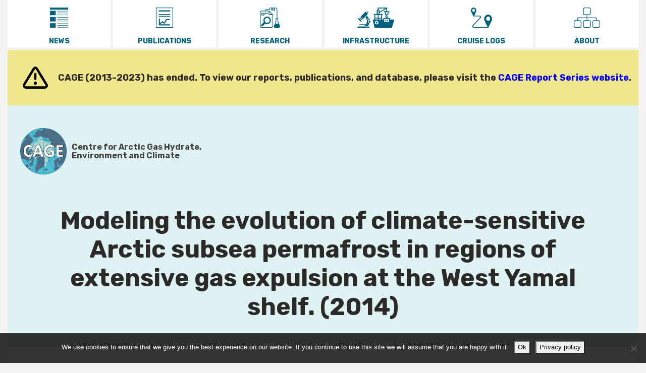

--- FILE ---
content_type: text/html; charset=UTF-8
request_url: https://site.uit.no/cage/2014/11/06/modeling-the-evolution-of-climate-sensitive-arctic-subsea-permafrost-in-regions-of-extensive-gas-expulsion-at-the-west-yamal-shelf-2014/
body_size: 82385
content:
<!DOCTYPE html>
<html lang="en-US" prefix="og: http://ogp.me/ns# fb: http://ogp.me/ns/fb#" class="no-js">
<head>
	<meta charset="UTF-8">
	<meta name="viewport" content="width=device-width, initial-scale=1, shrink-to-fit=no">
	<meta http-equiv="X-UA-Compatible" content="IE=edge">
	<link rel="profile" href="https://gmpg.org/xfn/11">
	<meta name="google-site-verification" content="E3wTVG8f9gweExhEEISYJetvqgYlWCQ7z6xbMAaoA8I" />

	<script>(function(html){html.className = html.className.replace(/\bno-js\b/,'js')})(document.documentElement);</script>

		<link rel="apple-touch-icon" sizes="180x180" href="https://site.uit.no/cage/wp-content/themes/cage/assets/images/favicon/apple-touch-icon.png">
		<link rel="icon" type="image/png" sizes="32x32" href="https://site.uit.no/cage/wp-content/themes/cage/assets/images/favicon/favicon-32x32.png">
		<link rel="icon" type="image/png" sizes="194x194" href="https://site.uit.no/cage/wp-content/themes/cage/assets/images/favicon/favicon-194x194.png">
		<link rel="icon" type="image/png" sizes="192x192" href="https://site.uit.no/cage/wp-content/themes/cage/assets/images/favicon/android-chrome-192x192.png">
		<link rel="icon" type="image/png" sizes="16x16" href="https://site.uit.no/cage/wp-content/themes/cage/assets/images/favicon/favicon-16x16.png">
		<link rel="manifest" href="https://site.uit.no/cage/wp-content/themes/cage/assets/images/favicon/site.webmanifest">
		<link rel="mask-icon" href="https://site.uit.no/cage/wp-content/themes/cage/assets/images/favicon/safari-pinned-tab.svg" color="#5bbad5">
		<link rel="shortcut icon" href="https://site.uit.no/cage/wp-content/themes/cage/assets/images/favicon/favicon.ico">
		<meta name="apple-mobile-web-app-title" content="CAGE">
		<meta name="application-name" content="CAGE">
		<meta name="msapplication-TileColor" content="#00aba9">
		<meta name="msapplication-config" content="https://site.uit.no/cage/wp-content/themes/cage/assets/images/favicon/browserconfig.xml">
		<meta name="theme-color" content="#ffffff">

	<meta name='robots' content='index, follow, max-image-preview:large, max-snippet:-1, max-video-preview:-1' />
	<style>img:is([sizes="auto" i], [sizes^="auto," i]) { contain-intrinsic-size: 3000px 1500px }</style>
	<script type="text/javascript">
/* <![CDATA[ */
window.koko_analytics = {"url":"https:\/\/site.uit.no\/cage\/wp-admin\/admin-ajax.php?action=koko_analytics_collect","site_url":"https:\/\/site.uit.no\/cage","post_id":327,"path":"\/2014\/11\/06\/modeling-the-evolution-of-climate-sensitive-arctic-subsea-permafrost-in-regions-of-extensive-gas-expulsion-at-the-west-yamal-shelf-2014\/","method":"cookie","use_cookie":true};
/* ]]> */
</script>

	<!-- This site is optimized with the Yoast SEO plugin v26.4 - https://yoast.com/wordpress/plugins/seo/ -->
	<title>Modeling the evolution of climate-sensitive Arctic subsea permafrost in regions of extensive gas expulsion at the West Yamal shelf. (2014) - CAGE, Centre for Arctic Gas Hydrate, Environment and Climate</title>
	<link rel="canonical" href="https://site.uit.no/cage/2014/11/06/modeling-the-evolution-of-climate-sensitive-arctic-subsea-permafrost-in-regions-of-extensive-gas-expulsion-at-the-west-yamal-shelf-2014/" />
	<meta property="og:locale" content="en_US" />
	<meta property="og:type" content="article" />
	<meta property="og:title" content="Modeling the evolution of climate-sensitive Arctic subsea permafrost in regions of extensive gas expulsion at the West Yamal shelf. (2014) - CAGE, Centre for Arctic Gas Hydrate, Environment and Climate" />
	<meta property="og:description" content="http://onlinelibrary.wiley.com/doi/10.1002/2014JG002685/abstract Alexey Portnov, Jurgen Mienert, and Pavel Serov." />
	<meta property="og:url" content="https://site.uit.no/cage/2014/11/06/modeling-the-evolution-of-climate-sensitive-arctic-subsea-permafrost-in-regions-of-extensive-gas-expulsion-at-the-west-yamal-shelf-2014/" />
	<meta property="og:site_name" content="CAGE, Centre for Arctic Gas Hydrate, Environment and Climate" />
	<meta property="article:published_time" content="2014-11-05T23:00:00+00:00" />
	<meta property="article:modified_time" content="2023-04-04T08:36:41+00:00" />
	<meta name="author" content="mes008" />
	<meta name="twitter:card" content="summary_large_image" />
	<meta name="twitter:label1" content="Written by" />
	<meta name="twitter:data1" content="mes008" />
	<script type="application/ld+json" class="yoast-schema-graph">{"@context":"https://schema.org","@graph":[{"@type":"WebPage","@id":"https://site.uit.no/cage/2014/11/06/modeling-the-evolution-of-climate-sensitive-arctic-subsea-permafrost-in-regions-of-extensive-gas-expulsion-at-the-west-yamal-shelf-2014/","url":"https://site.uit.no/cage/2014/11/06/modeling-the-evolution-of-climate-sensitive-arctic-subsea-permafrost-in-regions-of-extensive-gas-expulsion-at-the-west-yamal-shelf-2014/","name":"Modeling the evolution of climate-sensitive Arctic subsea permafrost in regions of extensive gas expulsion at the West Yamal shelf. (2014) - CAGE, Centre for Arctic Gas Hydrate, Environment and Climate","isPartOf":{"@id":"https://site.uit.no/cage/#website"},"datePublished":"2014-11-05T23:00:00+00:00","dateModified":"2023-04-04T08:36:41+00:00","author":{"@id":"https://site.uit.no/cage/#/schema/person/0e71b26fef8823ccc877ab943f9c95cb"},"breadcrumb":{"@id":"https://site.uit.no/cage/2014/11/06/modeling-the-evolution-of-climate-sensitive-arctic-subsea-permafrost-in-regions-of-extensive-gas-expulsion-at-the-west-yamal-shelf-2014/#breadcrumb"},"inLanguage":"en-US","potentialAction":[{"@type":"ReadAction","target":["https://site.uit.no/cage/2014/11/06/modeling-the-evolution-of-climate-sensitive-arctic-subsea-permafrost-in-regions-of-extensive-gas-expulsion-at-the-west-yamal-shelf-2014/"]}]},{"@type":"BreadcrumbList","@id":"https://site.uit.no/cage/2014/11/06/modeling-the-evolution-of-climate-sensitive-arctic-subsea-permafrost-in-regions-of-extensive-gas-expulsion-at-the-west-yamal-shelf-2014/#breadcrumb","itemListElement":[{"@type":"ListItem","position":1,"name":"News Archive","item":"https://site.uit.no/cage/frontpage/news-archive/"},{"@type":"ListItem","position":2,"name":"Modeling the evolution of climate-sensitive Arctic subsea permafrost in regions of extensive gas expulsion at the West Yamal shelf. (2014)"}]},{"@type":"WebSite","@id":"https://site.uit.no/cage/#website","url":"https://site.uit.no/cage/","name":"CAGE, Centre for Arctic Gas Hydrate, Environment and Climate","description":"UiT The Arctic University of Norway","potentialAction":[{"@type":"SearchAction","target":{"@type":"EntryPoint","urlTemplate":"https://site.uit.no/cage/?s={search_term_string}"},"query-input":{"@type":"PropertyValueSpecification","valueRequired":true,"valueName":"search_term_string"}}],"inLanguage":"en-US"},{"@type":"Person","@id":"https://site.uit.no/cage/#/schema/person/0e71b26fef8823ccc877ab943f9c95cb","name":"mes008","image":{"@type":"ImageObject","inLanguage":"en-US","@id":"https://site.uit.no/cage/#/schema/person/image/","url":"https://secure.gravatar.com/avatar/41490ca776111aa67719f2c10bc540d1285a0fb2bd364132fdd4a5603630ab48?s=96&d=mm&r=g","contentUrl":"https://secure.gravatar.com/avatar/41490ca776111aa67719f2c10bc540d1285a0fb2bd364132fdd4a5603630ab48?s=96&d=mm&r=g","caption":"mes008"},"url":"https://site.uit.no/cage/author/mariana-esteves/"}]}</script>
	<!-- / Yoast SEO plugin. -->


<link rel='dns-prefetch' href='//code.jquery.com' />
<link rel='dns-prefetch' href='//cdn.jsdelivr.net' />
<link rel='dns-prefetch' href='//gnistassets-326d.kxcdn.com' />
<link rel='dns-prefetch' href='//cdn.datatables.net' />
<link rel='dns-prefetch' href='//cdnjs.cloudflare.com' />
<link rel='dns-prefetch' href='//fonts.googleapis.com' />
<link href='https://fonts.gstatic.com' crossorigin rel='preconnect' />
		<style>
			.lazyload,
			.lazyloading {
				max-width: 100%;
			}
		</style>
		<link crossorigin="anonymous" rel="preload" href="https://fonts.googleapis.com/css2?family=Rubik:ital,wght@0,300;0,400;0,500;0,700;0,900;1,300;1,400;1,500;1,700;1,900&#038;display=fallback" as="style" onload="this.onload=null;this.rel='stylesheet'" media="all">
<noscript><link crossorigin="anonymous" rel="stylesheet" href="https://fonts.googleapis.com/css2?family=Rubik:ital,wght@0,300;0,400;0,500;0,700;0,900;1,300;1,400;1,500;1,700;1,900&#038;display=fallback" media="all"></noscript>
<link rel="preload" href="//cdn.jsdelivr.net/npm/bootstrap@4.5.3/dist/css/bootstrap.min.css" as="style" onload="this.onload=null;this.rel='stylesheet'" media="all">
<noscript><link rel="stylesheet" href="//cdn.jsdelivr.net/npm/bootstrap@4.5.3/dist/css/bootstrap.min.css" media="all"></noscript>
<link rel="preload" href="//gnistassets-326d.kxcdn.com/mmenu/7.0.6/jquery.mmenu.min.css" as="style" onload="this.onload=null;this.rel='stylesheet'" media="all">
<noscript><link rel="stylesheet" href="//gnistassets-326d.kxcdn.com/mmenu/7.0.6/jquery.mmenu.min.css" media="all"></noscript>
<link rel="preload" href="//gnistassets-326d.kxcdn.com/fancybox/3.5.1/jquery.fancybox.min.css" as="style" onload="this.onload=null;this.rel='stylesheet'" media="all">
<noscript><link rel="stylesheet" href="//gnistassets-326d.kxcdn.com/fancybox/3.5.1/jquery.fancybox.min.css" media="all"></noscript>
<link rel="preload" href="//cdn.datatables.net/v/bs4/dt-1.10.18/r-2.2.2/datatables.min.css" as="style" onload="this.onload=null;this.rel='stylesheet'" media="all">
<noscript><link rel="stylesheet" href="//cdn.datatables.net/v/bs4/dt-1.10.18/r-2.2.2/datatables.min.css" media="all"></noscript>
<link rel="preload" href="//cdnjs.cloudflare.com/ajax/libs/select2/4.0.5/css/select2.min.css" as="style" onload="this.onload=null;this.rel='stylesheet'" media="all">
<noscript><link rel="stylesheet" href="//cdnjs.cloudflare.com/ajax/libs/select2/4.0.5/css/select2.min.css" media="all"></noscript>
<link rel="preload" href="//gnistassets-326d.kxcdn.com/select2/4.0.5/select2-bootstrap4.min.css" as="style" onload="this.onload=null;this.rel='stylesheet'" media="all">
<noscript><link rel="stylesheet" href="//gnistassets-326d.kxcdn.com/select2/4.0.5/select2-bootstrap4.min.css" media="all"></noscript>
<link rel="preload" href="//gnistassets-326d.kxcdn.com/font-awesome-5/5.14.0/css/fontawesome.min.css" as="style" onload="this.onload=null;this.rel='stylesheet'" media="all">
<noscript><link rel="stylesheet" href="//gnistassets-326d.kxcdn.com/font-awesome-5/5.14.0/css/fontawesome.min.css" media="all"></noscript>
<link rel="preload" href="//gnistassets-326d.kxcdn.com/font-awesome-5/5.14.0/css/all.min.css" as="style" onload="this.onload=null;this.rel='stylesheet'" media="all">
<noscript><link rel="stylesheet" href="//gnistassets-326d.kxcdn.com/font-awesome-5/5.14.0/css/all.min.css" media="all"></noscript>
<link rel="preload" href="https://site.uit.no/cage/wp-content/themes/cage/assets/css/jquery.mb.YTPlayer.min.css" as="style" onload="this.onload=null;this.rel='stylesheet'" media="all">
<noscript><link rel="stylesheet" href="https://site.uit.no/cage/wp-content/themes/cage/assets/css/jquery.mb.YTPlayer.min.css" media="all"></noscript>
<link rel='stylesheet' id='cage-style-css' href='https://site.uit.no/cage/wp-content/themes/cage/style.css?ver=1.0.1' type='text/css' media='all' />
<link rel="preload" href="https://site.uit.no/cage/wp-includes/css/dist/block-library/style.min.css" as="style" onload="this.onload=null;this.rel='stylesheet'" media="all">
<noscript><link rel="stylesheet" href="https://site.uit.no/cage/wp-includes/css/dist/block-library/style.min.css" media="all"></noscript>
<style id='classic-theme-styles-inline-css' type='text/css'>
/*! This file is auto-generated */
.wp-block-button__link{color:#fff;background-color:#32373c;border-radius:9999px;box-shadow:none;text-decoration:none;padding:calc(.667em + 2px) calc(1.333em + 2px);font-size:1.125em}.wp-block-file__button{background:#32373c;color:#fff;text-decoration:none}
</style>
<style id='global-styles-inline-css' type='text/css'>
:root{--wp--preset--aspect-ratio--square: 1;--wp--preset--aspect-ratio--4-3: 4/3;--wp--preset--aspect-ratio--3-4: 3/4;--wp--preset--aspect-ratio--3-2: 3/2;--wp--preset--aspect-ratio--2-3: 2/3;--wp--preset--aspect-ratio--16-9: 16/9;--wp--preset--aspect-ratio--9-16: 9/16;--wp--preset--color--black: #000000;--wp--preset--color--cyan-bluish-gray: #abb8c3;--wp--preset--color--white: #ffffff;--wp--preset--color--pale-pink: #f78da7;--wp--preset--color--vivid-red: #cf2e2e;--wp--preset--color--luminous-vivid-orange: #ff6900;--wp--preset--color--luminous-vivid-amber: #fcb900;--wp--preset--color--light-green-cyan: #7bdcb5;--wp--preset--color--vivid-green-cyan: #00d084;--wp--preset--color--pale-cyan-blue: #8ed1fc;--wp--preset--color--vivid-cyan-blue: #0693e3;--wp--preset--color--vivid-purple: #9b51e0;--wp--preset--gradient--vivid-cyan-blue-to-vivid-purple: linear-gradient(135deg,rgba(6,147,227,1) 0%,rgb(155,81,224) 100%);--wp--preset--gradient--light-green-cyan-to-vivid-green-cyan: linear-gradient(135deg,rgb(122,220,180) 0%,rgb(0,208,130) 100%);--wp--preset--gradient--luminous-vivid-amber-to-luminous-vivid-orange: linear-gradient(135deg,rgba(252,185,0,1) 0%,rgba(255,105,0,1) 100%);--wp--preset--gradient--luminous-vivid-orange-to-vivid-red: linear-gradient(135deg,rgba(255,105,0,1) 0%,rgb(207,46,46) 100%);--wp--preset--gradient--very-light-gray-to-cyan-bluish-gray: linear-gradient(135deg,rgb(238,238,238) 0%,rgb(169,184,195) 100%);--wp--preset--gradient--cool-to-warm-spectrum: linear-gradient(135deg,rgb(74,234,220) 0%,rgb(151,120,209) 20%,rgb(207,42,186) 40%,rgb(238,44,130) 60%,rgb(251,105,98) 80%,rgb(254,248,76) 100%);--wp--preset--gradient--blush-light-purple: linear-gradient(135deg,rgb(255,206,236) 0%,rgb(152,150,240) 100%);--wp--preset--gradient--blush-bordeaux: linear-gradient(135deg,rgb(254,205,165) 0%,rgb(254,45,45) 50%,rgb(107,0,62) 100%);--wp--preset--gradient--luminous-dusk: linear-gradient(135deg,rgb(255,203,112) 0%,rgb(199,81,192) 50%,rgb(65,88,208) 100%);--wp--preset--gradient--pale-ocean: linear-gradient(135deg,rgb(255,245,203) 0%,rgb(182,227,212) 50%,rgb(51,167,181) 100%);--wp--preset--gradient--electric-grass: linear-gradient(135deg,rgb(202,248,128) 0%,rgb(113,206,126) 100%);--wp--preset--gradient--midnight: linear-gradient(135deg,rgb(2,3,129) 0%,rgb(40,116,252) 100%);--wp--preset--font-size--small: 13px;--wp--preset--font-size--medium: 20px;--wp--preset--font-size--large: 36px;--wp--preset--font-size--x-large: 42px;--wp--preset--spacing--20: 0.44rem;--wp--preset--spacing--30: 0.67rem;--wp--preset--spacing--40: 1rem;--wp--preset--spacing--50: 1.5rem;--wp--preset--spacing--60: 2.25rem;--wp--preset--spacing--70: 3.38rem;--wp--preset--spacing--80: 5.06rem;--wp--preset--shadow--natural: 6px 6px 9px rgba(0, 0, 0, 0.2);--wp--preset--shadow--deep: 12px 12px 50px rgba(0, 0, 0, 0.4);--wp--preset--shadow--sharp: 6px 6px 0px rgba(0, 0, 0, 0.2);--wp--preset--shadow--outlined: 6px 6px 0px -3px rgba(255, 255, 255, 1), 6px 6px rgba(0, 0, 0, 1);--wp--preset--shadow--crisp: 6px 6px 0px rgba(0, 0, 0, 1);}:where(.is-layout-flex){gap: 0.5em;}:where(.is-layout-grid){gap: 0.5em;}body .is-layout-flex{display: flex;}.is-layout-flex{flex-wrap: wrap;align-items: center;}.is-layout-flex > :is(*, div){margin: 0;}body .is-layout-grid{display: grid;}.is-layout-grid > :is(*, div){margin: 0;}:where(.wp-block-columns.is-layout-flex){gap: 2em;}:where(.wp-block-columns.is-layout-grid){gap: 2em;}:where(.wp-block-post-template.is-layout-flex){gap: 1.25em;}:where(.wp-block-post-template.is-layout-grid){gap: 1.25em;}.has-black-color{color: var(--wp--preset--color--black) !important;}.has-cyan-bluish-gray-color{color: var(--wp--preset--color--cyan-bluish-gray) !important;}.has-white-color{color: var(--wp--preset--color--white) !important;}.has-pale-pink-color{color: var(--wp--preset--color--pale-pink) !important;}.has-vivid-red-color{color: var(--wp--preset--color--vivid-red) !important;}.has-luminous-vivid-orange-color{color: var(--wp--preset--color--luminous-vivid-orange) !important;}.has-luminous-vivid-amber-color{color: var(--wp--preset--color--luminous-vivid-amber) !important;}.has-light-green-cyan-color{color: var(--wp--preset--color--light-green-cyan) !important;}.has-vivid-green-cyan-color{color: var(--wp--preset--color--vivid-green-cyan) !important;}.has-pale-cyan-blue-color{color: var(--wp--preset--color--pale-cyan-blue) !important;}.has-vivid-cyan-blue-color{color: var(--wp--preset--color--vivid-cyan-blue) !important;}.has-vivid-purple-color{color: var(--wp--preset--color--vivid-purple) !important;}.has-black-background-color{background-color: var(--wp--preset--color--black) !important;}.has-cyan-bluish-gray-background-color{background-color: var(--wp--preset--color--cyan-bluish-gray) !important;}.has-white-background-color{background-color: var(--wp--preset--color--white) !important;}.has-pale-pink-background-color{background-color: var(--wp--preset--color--pale-pink) !important;}.has-vivid-red-background-color{background-color: var(--wp--preset--color--vivid-red) !important;}.has-luminous-vivid-orange-background-color{background-color: var(--wp--preset--color--luminous-vivid-orange) !important;}.has-luminous-vivid-amber-background-color{background-color: var(--wp--preset--color--luminous-vivid-amber) !important;}.has-light-green-cyan-background-color{background-color: var(--wp--preset--color--light-green-cyan) !important;}.has-vivid-green-cyan-background-color{background-color: var(--wp--preset--color--vivid-green-cyan) !important;}.has-pale-cyan-blue-background-color{background-color: var(--wp--preset--color--pale-cyan-blue) !important;}.has-vivid-cyan-blue-background-color{background-color: var(--wp--preset--color--vivid-cyan-blue) !important;}.has-vivid-purple-background-color{background-color: var(--wp--preset--color--vivid-purple) !important;}.has-black-border-color{border-color: var(--wp--preset--color--black) !important;}.has-cyan-bluish-gray-border-color{border-color: var(--wp--preset--color--cyan-bluish-gray) !important;}.has-white-border-color{border-color: var(--wp--preset--color--white) !important;}.has-pale-pink-border-color{border-color: var(--wp--preset--color--pale-pink) !important;}.has-vivid-red-border-color{border-color: var(--wp--preset--color--vivid-red) !important;}.has-luminous-vivid-orange-border-color{border-color: var(--wp--preset--color--luminous-vivid-orange) !important;}.has-luminous-vivid-amber-border-color{border-color: var(--wp--preset--color--luminous-vivid-amber) !important;}.has-light-green-cyan-border-color{border-color: var(--wp--preset--color--light-green-cyan) !important;}.has-vivid-green-cyan-border-color{border-color: var(--wp--preset--color--vivid-green-cyan) !important;}.has-pale-cyan-blue-border-color{border-color: var(--wp--preset--color--pale-cyan-blue) !important;}.has-vivid-cyan-blue-border-color{border-color: var(--wp--preset--color--vivid-cyan-blue) !important;}.has-vivid-purple-border-color{border-color: var(--wp--preset--color--vivid-purple) !important;}.has-vivid-cyan-blue-to-vivid-purple-gradient-background{background: var(--wp--preset--gradient--vivid-cyan-blue-to-vivid-purple) !important;}.has-light-green-cyan-to-vivid-green-cyan-gradient-background{background: var(--wp--preset--gradient--light-green-cyan-to-vivid-green-cyan) !important;}.has-luminous-vivid-amber-to-luminous-vivid-orange-gradient-background{background: var(--wp--preset--gradient--luminous-vivid-amber-to-luminous-vivid-orange) !important;}.has-luminous-vivid-orange-to-vivid-red-gradient-background{background: var(--wp--preset--gradient--luminous-vivid-orange-to-vivid-red) !important;}.has-very-light-gray-to-cyan-bluish-gray-gradient-background{background: var(--wp--preset--gradient--very-light-gray-to-cyan-bluish-gray) !important;}.has-cool-to-warm-spectrum-gradient-background{background: var(--wp--preset--gradient--cool-to-warm-spectrum) !important;}.has-blush-light-purple-gradient-background{background: var(--wp--preset--gradient--blush-light-purple) !important;}.has-blush-bordeaux-gradient-background{background: var(--wp--preset--gradient--blush-bordeaux) !important;}.has-luminous-dusk-gradient-background{background: var(--wp--preset--gradient--luminous-dusk) !important;}.has-pale-ocean-gradient-background{background: var(--wp--preset--gradient--pale-ocean) !important;}.has-electric-grass-gradient-background{background: var(--wp--preset--gradient--electric-grass) !important;}.has-midnight-gradient-background{background: var(--wp--preset--gradient--midnight) !important;}.has-small-font-size{font-size: var(--wp--preset--font-size--small) !important;}.has-medium-font-size{font-size: var(--wp--preset--font-size--medium) !important;}.has-large-font-size{font-size: var(--wp--preset--font-size--large) !important;}.has-x-large-font-size{font-size: var(--wp--preset--font-size--x-large) !important;}
:where(.wp-block-post-template.is-layout-flex){gap: 1.25em;}:where(.wp-block-post-template.is-layout-grid){gap: 1.25em;}
:where(.wp-block-columns.is-layout-flex){gap: 2em;}:where(.wp-block-columns.is-layout-grid){gap: 2em;}
:root :where(.wp-block-pullquote){font-size: 1.5em;line-height: 1.6;}
</style>
<link rel="preload" href="https://site.uit.no/cage/wp-content/plugins/contact-form-7/includes/css/styles.css" as="style" onload="this.onload=null;this.rel='stylesheet'" media="all">
<noscript><link rel="stylesheet" href="https://site.uit.no/cage/wp-content/plugins/contact-form-7/includes/css/styles.css" media="all"></noscript>
<link rel="preload" href="https://site.uit.no/cage/wp-content/plugins/wp-accessibility/css/wpa-style.css" as="style" onload="this.onload=null;this.rel='stylesheet'" media="all">
<noscript><link rel="stylesheet" href="https://site.uit.no/cage/wp-content/plugins/wp-accessibility/css/wpa-style.css" media="all"></noscript>
<style id='wpa-style-inline-css' type='text/css'>
:root { --admin-bar-top : 7px; }
</style>
<link rel="preload" href="https://site.uit.no/cage/wp-content/plugins/cookie-notice/css/front.min.css" as="style" onload="this.onload=null;this.rel='stylesheet'" media="all">
<noscript><link rel="stylesheet" href="https://site.uit.no/cage/wp-content/plugins/cookie-notice/css/front.min.css" media="all"></noscript>
<link rel="preload" href="https://site.uit.no/cage/wp-content/plugins/h5p/h5p-php-library/styles/h5p.css" as="style" onload="this.onload=null;this.rel='stylesheet'" media="all">
<noscript><link rel="stylesheet" href="https://site.uit.no/cage/wp-content/plugins/h5p/h5p-php-library/styles/h5p.css" media="all"></noscript>
<script type="text/javascript" crossorigin='anonymous' src="//code.jquery.com/jquery-2.2.4.min.js" id="jquery-js"></script>
<script type="text/javascript" crossorigin='anonymous' src="//code.jquery.com/jquery-migrate-1.4.1.min.js" id="jquery-migrate-js"></script>
<script type="text/javascript" id="cookie-notice-front-js-before">
/* <![CDATA[ */
var cnArgs = {"ajaxUrl":"https:\/\/site.uit.no\/cage\/wp-admin\/admin-ajax.php","nonce":"bc188553bf","hideEffect":"fade","position":"bottom","onScroll":false,"onScrollOffset":100,"onClick":false,"cookieName":"cookie_notice_accepted","cookieTime":2592000,"cookieTimeRejected":2592000,"globalCookie":false,"redirection":false,"cache":true,"revokeCookies":false,"revokeCookiesOpt":"automatic"};
/* ]]> */
</script>
<script type="text/javascript" src="https://site.uit.no/cage/wp-content/plugins/cookie-notice/js/front.min.js" id="cookie-notice-front-js"></script>
<script type="text/javascript" src="https://site.uit.no/cage/wp-content/plugins/wpo365-login/apps/dist/pintra-redirect.js" id="pintraredirectjs-js" async></script>
<script type="text/javascript" id="smush-lazy-load-js-before">
/* <![CDATA[ */
var smushLazyLoadOptions = {"autoResizingEnabled":false,"autoResizeOptions":{"precision":5,"skipAutoWidth":true}};
/* ]]> */
</script>
<script type="text/javascript" src="https://site.uit.no/cage/wp-content/plugins/wp-smush-pro/app/assets/js/smush-lazy-load.min.js" id="smush-lazy-load-js"></script>
<link rel="https://api.w.org/" href="https://site.uit.no/cage/wp-json/" /><link rel="alternate" title="JSON" type="application/json" href="https://site.uit.no/cage/wp-json/wp/v2/posts/327" /><link rel="alternate" title="oEmbed (JSON)" type="application/json+oembed" href="https://site.uit.no/cage/wp-json/oembed/1.0/embed?url=https%3A%2F%2Fsite.uit.no%2Fcage%2F2014%2F11%2F06%2Fmodeling-the-evolution-of-climate-sensitive-arctic-subsea-permafrost-in-regions-of-extensive-gas-expulsion-at-the-west-yamal-shelf-2014%2F" />
<link rel="alternate" title="oEmbed (XML)" type="text/xml+oembed" href="https://site.uit.no/cage/wp-json/oembed/1.0/embed?url=https%3A%2F%2Fsite.uit.no%2Fcage%2F2014%2F11%2F06%2Fmodeling-the-evolution-of-climate-sensitive-arctic-subsea-permafrost-in-regions-of-extensive-gas-expulsion-at-the-west-yamal-shelf-2014%2F&#038;format=xml" />
		<link rel="alternate" type="application/rss+xml" title="CAGE, Centre for Arctic Gas Hydrate, Environment and Climate RSS Feed" href="https://site.uit.no/cage/feed/">
	
		<!--[if lt IE 10]>
		<script src="https://site.uit.no/cage/wp-content/plugins/gnist-helper/admin/js/html5shiv.min.js"></script>
		<![endif]-->

		<script>
		document.createElement( "picture" );
		</script>

				<script>
			document.documentElement.className = document.documentElement.className.replace('no-js', 'js');
		</script>
				<style>
			.no-js img.lazyload {
				display: none;
			}

			figure.wp-block-image img.lazyloading {
				min-width: 150px;
			}

			.lazyload,
			.lazyloading {
				--smush-placeholder-width: 100px;
				--smush-placeholder-aspect-ratio: 1/1;
				width: var(--smush-image-width, var(--smush-placeholder-width)) !important;
				aspect-ratio: var(--smush-image-aspect-ratio, var(--smush-placeholder-aspect-ratio)) !important;
			}

						.lazyload, .lazyloading {
				opacity: 0;
			}

			.lazyloaded {
				opacity: 1;
				transition: opacity 400ms;
				transition-delay: 0ms;
			}

					</style>
		<meta name="generator" content="Elementor 3.33.2; features: e_font_icon_svg, additional_custom_breakpoints; settings: css_print_method-external, google_font-enabled, font_display-auto">
<script type="text/javascript" src="https://site.uit.no/cage/wp-includes/js/tw-sack.min.js" id="sack-js"></script>
			<style>
				.e-con.e-parent:nth-of-type(n+4):not(.e-lazyloaded):not(.e-no-lazyload),
				.e-con.e-parent:nth-of-type(n+4):not(.e-lazyloaded):not(.e-no-lazyload) * {
					background-image: none !important;
				}
				@media screen and (max-height: 1024px) {
					.e-con.e-parent:nth-of-type(n+3):not(.e-lazyloaded):not(.e-no-lazyload),
					.e-con.e-parent:nth-of-type(n+3):not(.e-lazyloaded):not(.e-no-lazyload) * {
						background-image: none !important;
					}
				}
				@media screen and (max-height: 640px) {
					.e-con.e-parent:nth-of-type(n+2):not(.e-lazyloaded):not(.e-no-lazyload),
					.e-con.e-parent:nth-of-type(n+2):not(.e-lazyloaded):not(.e-no-lazyload) * {
						background-image: none !important;
					}
				}
			</style>
			<link rel="amphtml" href="https://site.uit.no/cage/2014/11/06/modeling-the-evolution-of-climate-sensitive-arctic-subsea-permafrost-in-regions-of-extensive-gas-expulsion-at-the-west-yamal-shelf-2014/amp/">
<!-- START - Open Graph and Twitter Card Tags 3.3.7 -->
 <!-- Facebook Open Graph -->
  <meta property="og:locale" content="en_US"/>
  <meta property="og:site_name" content="CAGE, Centre for Arctic Gas Hydrate, Environment and Climate"/>
  <meta property="og:title" content="Modeling the evolution of climate-sensitive Arctic subsea permafrost in regions of extensive gas expulsion at the West Yamal shelf. (2014) - CAGE, Centre for Arctic Gas Hydrate, Environment and Climate"/>
  <meta property="og:url" content="https://site.uit.no/cage/2014/11/06/modeling-the-evolution-of-climate-sensitive-arctic-subsea-permafrost-in-regions-of-extensive-gas-expulsion-at-the-west-yamal-shelf-2014/"/>
  <meta property="og:type" content="article"/>
  <meta property="og:description" content="http://onlinelibrary.wiley.com/doi/10.1002/2014JG002685/abstract Alexey Portnov, Jurgen Mienert, and Pavel Serov."/>
  <meta property="article:published_time" content="2014-11-06T00:00:00+01:00"/>
  <meta property="article:modified_time" content="2023-04-04T10:36:41+02:00" />
  <meta property="og:updated_time" content="2023-04-04T10:36:41+02:00" />
  <meta property="article:section" content="Publications"/>
 <!-- Google+ / Schema.org -->
  <meta itemprop="name" content="Modeling the evolution of climate-sensitive Arctic subsea permafrost in regions of extensive gas expulsion at the West Yamal shelf. (2014) - CAGE, Centre for Arctic Gas Hydrate, Environment and Climate"/>
  <meta itemprop="headline" content="Modeling the evolution of climate-sensitive Arctic subsea permafrost in regions of extensive gas expulsion at the West Yamal shelf. (2014) - CAGE, Centre for Arctic Gas Hydrate, Environment and Climate"/>
  <meta itemprop="description" content="http://onlinelibrary.wiley.com/doi/10.1002/2014JG002685/abstract Alexey Portnov, Jurgen Mienert, and Pavel Serov."/>
  <meta itemprop="datePublished" content="2014-11-06"/>
  <meta itemprop="dateModified" content="2023-04-04T10:36:41+02:00" />
  <meta itemprop="author" content="mes008"/>
  <!--<meta itemprop="publisher" content="CAGE, Centre for Arctic Gas Hydrate, Environment and Climate"/>--> <!-- To solve: The attribute publisher.itemtype has an invalid value -->
 <!-- Twitter Cards -->
  <meta name="twitter:title" content="Modeling the evolution of climate-sensitive Arctic subsea permafrost in regions of extensive gas expulsion at the West Yamal shelf. (2014) - CAGE, Centre for Arctic Gas Hydrate, Environment and Climate"/>
  <meta name="twitter:url" content="https://site.uit.no/cage/2014/11/06/modeling-the-evolution-of-climate-sensitive-arctic-subsea-permafrost-in-regions-of-extensive-gas-expulsion-at-the-west-yamal-shelf-2014/"/>
  <meta name="twitter:description" content="http://onlinelibrary.wiley.com/doi/10.1002/2014JG002685/abstract Alexey Portnov, Jurgen Mienert, and Pavel Serov."/>
  <meta name="twitter:card" content="summary_large_image"/>
 <!-- SEO -->
 <!-- Misc. tags -->
 <!-- is_singular | yoast_seo -->
<!-- END - Open Graph and Twitter Card Tags 3.3.7 -->
	
</head>

<body data-rsssl=1 class="wp-singular post-template-default single single-post postid-327 single-format-standard wp-theme-cage cookies-not-set blue-header elementor-default elementor-kit-">

	<!-- BEGIN PAGE -->
	<div id="site" class="site">
	<a class="sr-only sr-only-focusable screen-reader-text" href="#content">Go to content</a>

	<!-- BEGIN HEADER -->
	<header id="header" class="site-header">

		<!-- /# BEGIN NOT FRONTPAGE -->
		
							<nav id="site-navigation" class="main-navigation">
					<div class="container">
					<ul id="site-menu" class="nav-menu row"><li id="menu-item-2158" class="menu-item menu-item-type-post_type menu-item-object-page current_page_parent col menu-item-2158"><a href="https://site.uit.no/cage/frontpage/news-archive/"><strong class="cage-item-icon"><svg xmlns="http://www.w3.org/2000/svg" viewBox="0 0 196.73 219"><defs><style>.a{fill:#006181;}</style></defs><title>cecnews</title><path class="a" d="M0,34.54H62v48.6H0Z"/><path class="a" d="M79.5,36.82H196.73v4.41H79.5Z"/><path class="a" d="M79.5,56.77H196.73v4.42H79.5Z"/><path class="a" d="M79.5,76.71H196.73v4.43H79.5Z"/><path class="a" d="M0,102.47H62v48.6H0Z"/><path class="a" d="M79.5,104.75H196.73v4.42H79.5Z"/><path class="a" d="M79.5,124.7H196.73v4.43H79.5Z"/><path class="a" d="M79.5,144.65H196.73v4.42H79.5Z"/><path class="a" d="M0,170.39H62V219H0Z"/><path class="a" d="M79.5,172.67H196.73v4.41H79.5Z"/><path class="a" d="M79.5,192.61H196.73V197H79.5Z"/><path class="a" d="M79.5,212.58H196.73V217H79.5Z"/><path class="a" d="M0,0H196.73V21.75H0Z"/></svg></strong><strong class="cage-item-title">News</strong></a></li>
<li id="menu-item-43" class="menu-item menu-item-type-post_type menu-item-object-page col menu-item-43"><a href="https://site.uit.no/cage/publications/"><strong class="cage-item-icon"><svg xmlns="http://www.w3.org/2000/svg" viewBox="0 0 243.81 285.5"><defs><style>.a{fill:#006181;}</style></defs><title>cecPublications</title><path class="a" d="M0,0V285.5H243.81V0ZM235.48,276.39H8.33V8.89H235.48Z"/><path class="a" d="M39.65,92.31H202.11v10.46H39.65Z"/><path class="a" d="M39.65,118.09H202.11v9.78H39.65Z"/><path class="a" d="M39.65,38.93H202.11V55.6H39.65Z"/><path class="a" d="M48.31,250.86a7.85,7.85,0,0,1-5.38-2.52,8.19,8.19,0,0,1,0-11l44.8-46,27.48,18.57,32.55-49.11h41.52a7.88,7.88,0,0,1,0,15.74H155.83l-36.44,54.77L89.82,211.51,53.68,248.65a7,7,0,0,1-5.38,2.2Z"/><path class="a" d="M48.31,250.86A7.61,7.61,0,0,1,40.84,243V161.15a7.47,7.47,0,1,1,14.93,0V243A7.61,7.61,0,0,1,48.31,250.86Z"/><path class="a" d="M194.66,253.06H48.31a7.88,7.88,0,0,1,0-15.74H194.36a7.61,7.61,0,0,1,7.47,7.87c0,4.41-3.28,7.87-7.17,7.87Z"/></svg></strong><strong class="cage-item-title">Publications</strong></a></li>
<li id="menu-item-918" class="menu-item menu-item-type-post_type menu-item-object-page col menu-item-918"><a href="https://site.uit.no/cage/research-areas/"><strong class="cage-item-icon"><svg xmlns="http://www.w3.org/2000/svg" viewBox="0 0 290 290"><defs><style>.a{fill:#006181;}</style></defs><title>cecResearch</title><path class="a" d="M18.13,77h99.68v9.06H18.13Z"/><path class="a" d="M104.22,128.9a54.43,54.43,0,0,0-54.37,54.38h0a54,54,0,0,0,7.29,27.08L21.73,245.77a14.14,14.14,0,0,0,20,20l35.43-35.41A54.35,54.35,0,1,0,104.22,128.9Zm0,90.63a36.25,36.25,0,1,1,36.25-36.25A36.3,36.3,0,0,1,104.22,219.53Z"/><path class="a" d="M18.13,95.15H36.25v9.07H18.13Z"/><path class="a" d="M45.31,95.15H68v9.07H45.31Z"/><path class="a" d="M18.36,114.34H63.67v9.06H18.36Z"/><path class="a" d="M289.72,270.28l-26.91-71.72v-40a4.53,4.53,0,0,0-4.53-4.53h-9.06V27.19a26.94,26.94,0,0,0-8.16-19.38L237.89,11l3.17-3.24a27.08,27.08,0,0,0-34.89-2.64,27,27,0,0,0-31.72,0A27,27,0,0,0,158.59,0a27.23,27.23,0,0,0-26.81,22.66H99.69A22.68,22.68,0,0,0,77,45.31H22.66A22.68,22.68,0,0,0,0,68V267.34A22.68,22.68,0,0,0,22.66,290H163.13a22.68,22.68,0,0,0,22.65-22.66V99.69a2.74,2.74,0,0,0-.05-.28,5.16,5.16,0,0,0-.23-1.17c-.05-.15-.09-.28-.15-.43a4.66,4.66,0,0,0-.88-1.33L134.62,46.64a4.37,4.37,0,0,0-1.33-.89,4,4,0,0,0-.41-.14,4.06,4.06,0,0,0-1.19-.24c-.1,0-.19-.06-.28-.06H86.09a13.61,13.61,0,0,1,13.6-13.59h36.25a4.53,4.53,0,0,0,4.53-4.53A18.15,18.15,0,0,1,158.59,9.06,18,18,0,0,1,168,11.69l-.06.11a27.91,27.91,0,0,0-1.84,3.11c-.12.25-.25.5-.36.76a26.86,26.86,0,0,0-1.26,3.15l-.1.27a27.84,27.84,0,0,0-.82,3.53c0,.3-.09.58-.13.86a26.75,26.75,0,0,0,7.87,23.09,4.53,4.53,0,0,0,6.35,0,26.75,26.75,0,0,0,7.87-23.09c-.05-.29-.08-.57-.14-.86a27.81,27.81,0,0,0-.81-3.53c0-.09-.07-.18-.11-.27a29.48,29.48,0,0,0-1.25-3.15c-.12-.25-.24-.51-.37-.76A26.37,26.37,0,0,0,181,11.8l-.07-.11a18.42,18.42,0,0,1,18.78,0l-.06.11a25.14,25.14,0,0,0-1.84,3.11c-.12.25-.25.5-.36.76a26.86,26.86,0,0,0-1.26,3.15l-.1.27a27.84,27.84,0,0,0-.82,3.53c0,.3-.09.58-.13.86A26.59,26.59,0,0,0,203,46.57a4.54,4.54,0,0,0,3.17,1.3,4.48,4.48,0,0,0,3.17-1.3,26.73,26.73,0,0,0,7.88-23.09c-.05-.29-.08-.57-.14-.86a27.81,27.81,0,0,0-.81-3.53c0-.09-.07-.18-.11-.27a29.48,29.48,0,0,0-1.25-3.15c-.12-.25-.24-.51-.37-.76a26.37,26.37,0,0,0-1.83-3.11l-.07-.11a18.45,18.45,0,0,1,22.07,2.57,18,18,0,0,1,5.45,12.93V154.06h-9.07a4.53,4.53,0,0,0-4.53,4.53v40l-26.9,71.73a4.52,4.52,0,0,0,.47,4.1L209.2,288a4.54,4.54,0,0,0,3.77,2h63.44a4.54,4.54,0,0,0,3.77-2l9.06-13.59a4.54,4.54,0,0,0,.48-4.11ZM170.31,95.15H135.93V60.78ZM126.87,54.37V99.69a4.53,4.53,0,0,0,4.53,4.53h45.32V267.34a13.61,13.61,0,0,1-13.6,13.6H22.65a13.61,13.61,0,0,1-13.59-13.6V68a13.61,13.61,0,0,1,13.59-13.6Zm49.53-24c-.05.24-.09.48-.14.7a18,18,0,0,1-.91,3c-.06.14-.13.26-.19.39-.2.45-.47.87-.71,1.3-.24-.43-.51-.85-.71-1.3a3.39,3.39,0,0,1-.18-.39,16.87,16.87,0,0,1-.92-3c0-.22-.09-.46-.14-.7a19,19,0,0,1-.32-3.2A19,19,0,0,1,172.5,24c.05-.24.08-.46.14-.7a17.13,17.13,0,0,1,.92-3c.05-.14.12-.26.18-.39.2-.45.47-.87.71-1.3.24.43.51.85.71,1.3.06.14.14.26.19.39a18,18,0,0,1,.91,3c.05.22.09.47.14.7a19,19,0,0,1,.32,3.21A19,19,0,0,1,176.4,30.39Zm31.72,0c-.05.24-.09.48-.14.7a18,18,0,0,1-.91,3c-.06.14-.13.26-.19.39-.2.45-.47.87-.71,1.3-.24-.43-.51-.85-.71-1.3a3.39,3.39,0,0,1-.18-.39,16.87,16.87,0,0,1-.92-3c-.05-.22-.09-.46-.14-.7a19,19,0,0,1-.32-3.2,19,19,0,0,1,.32-3.21c.05-.24.08-.46.14-.7a17.13,17.13,0,0,1,.92-3c.05-.14.12-.26.18-.39.2-.45.47-.87.71-1.3.24.43.51.85.71,1.3.06.14.14.26.19.39a18,18,0,0,1,.91,3c.05.22.09.47.14.7a19,19,0,0,1,.32,3.21A19,19,0,0,1,208.12,30.39ZM235.34,201a4.47,4.47,0,0,0,.28-1.59V163.12h18.13v36.25A4.47,4.47,0,0,0,254,201l11.31,30.13H224Z"/></svg></strong><strong class="cage-item-title">Research</strong></a></li>
<li id="menu-item-49" class="menu-item menu-item-type-post_type menu-item-object-page col menu-item-49"><a href="https://site.uit.no/cage/infrastructure/"><strong class="cage-item-icon"><svg xmlns="http://www.w3.org/2000/svg" viewBox="0 0 286.89 157.93"><defs><style>.a{fill:#006181;}</style></defs><title>cecInfrastructure</title><path class="a" d="M283.37,94.21H255V85.55a3.26,3.26,0,0,0-3.46-3.46H205.79a3.26,3.26,0,0,0-3.46,3.46V94.2h-9.7V56.8h2.08a3.46,3.46,0,0,0,0-6.92H173.23V41.57l52-32.21V29.1h-17a3.26,3.26,0,0,0-3.46,3.46A3.27,3.27,0,0,0,208.21,36h4.16l5.54,21.82a3.44,3.44,0,0,0,3.46,2.42h3.81v1.39A10,10,0,1,0,238.7,71a3.46,3.46,0,1,0-6.92,0,3.12,3.12,0,1,1-3.12-3.12,3.26,3.26,0,0,0,3.46-3.46V60.61h3.82a3.44,3.44,0,0,0,3.46-2.43l5.54-21.81h4.15a3.27,3.27,0,0,0,3.46-3.47,3.27,3.27,0,0,0-3.46-3.46h-17v-26A3.72,3.72,0,0,0,228.65,0H162.5A3.26,3.26,0,0,0,159,3.46V16.62h-3.82a3.48,3.48,0,0,0-3.46,3.47V49.87H130.29a3.46,3.46,0,1,0,0,6.92h2.08V94.2h-8.32a3.65,3.65,0,0,0-3.46,4.15l12.47,56.8a3.37,3.37,0,0,0,3.46,2.77H266.74a4.17,4.17,0,0,0,3.46-2.42l16.63-56.8C287.18,96.28,285.79,94.21,283.37,94.21ZM238,36.36,233.5,53.68h-9.35l-4.5-17.32ZM166,6.93h50.57L173.24,33.6V20.09a3.28,3.28,0,0,0-3.46-3.47H166Zm-7.27,16.62h7.62V49.87h-7.62Zm-19.4,33.24H159V79.31H139.29Zm0,29.45H159v7.61H139.29ZM150.72,132a13.31,13.31,0,0,1-13.5-13.5,13.51,13.51,0,1,1,27,0A13.31,13.31,0,0,1,150.72,132Zm35-38.1H166V86.24h19.75Zm0-14.54H166V56.79h19.75ZM248,112.56H209.25V89H248Z"/><path class="a" d="M150.72,111.87a6.36,6.36,0,0,0-6.57,6.58,6.58,6.58,0,0,0,13.15,0A6.36,6.36,0,0,0,150.72,111.87Z"/><path class="a" d="M236.62,108.06a3.28,3.28,0,0,0,3.46-3.46v-8a3.46,3.46,0,0,0-6.92,0v8A3.26,3.26,0,0,0,236.62,108.06Z"/><path class="a" d="M222.07,108.06a3.27,3.27,0,0,0,3.46-3.46v-8a3.46,3.46,0,0,0-6.92,0v8A3.46,3.46,0,0,0,222.07,108.06Z"/><path class="a" d="M10.9,147.94a10.53,10.53,0,0,0-1.26.06,11.45,11.45,0,0,0-2.59.59,11.28,11.28,0,0,0-3.51,2,11.69,11.69,0,0,0-3.1,4,6,6,0,0,0-.32.89,1.82,1.82,0,0,0,1.71,2.48H92.67a1.89,1.89,0,0,0,1.31-.54,1.84,1.84,0,0,0,.53-1.3v-.64q0-.44-.06-.87a7.79,7.79,0,0,0-.4-1.65,7.63,7.63,0,0,0-4.63-4.56,7.33,7.33,0,0,0-1.65-.39,6.91,6.91,0,0,0-.78,0c-25.37-.17-50.73,0-76.09,0Zm55.58-16.41c.36-.5.72-1,1.06-1.52a42.64,42.64,0,0,0,3.64-6.58,41.76,41.76,0,0,0,2.36-6.8,43.45,43.45,0,0,0,1.24-13.15,42.87,42.87,0,0,0-8-22.55c-.68-.94-1.39-1.84-2.14-2.72-.1-.13-.26-.3-.43-.5a1.82,1.82,0,0,1,.06-2.48l8.53-8.77a1.84,1.84,0,0,1,2.47-.15c.44.36.9.73,1.22,1a48.27,48.27,0,0,1,4.85,4.85,52.39,52.39,0,0,1,5,6.79c.29.47.57.94.84,1.42a9.46,9.46,0,0,0-1.61.6,11,11,0,0,0-6.15,8,10.85,10.85,0,0,0,0,3.46,10.56,10.56,0,0,0,1,3.21,10.82,10.82,0,0,0,2.31,3.18A11,11,0,0,0,86,101l.24.09-.06.06a12.74,12.74,0,0,0-2.53,3.47,12.56,12.56,0,0,0-1.13,3.43,12.85,12.85,0,0,0-.08,4.06,12.88,12.88,0,0,0,3.86,7.48,12.7,12.7,0,0,0,4,2.59,13,13,0,0,0,2.59.75,56,56,0,0,1-4.24,11.76,54.84,54.84,0,0,1-3.21,5.63c-.4.6-1.25,1.78-1.81,2.55a1.77,1.77,0,0,1-1.43.72q-12.76-.09-25.53-.12a1,1,0,0,1-.59-1.91h0a43.67,43.67,0,0,0,6.78-5.73H18.14a3.13,3.13,0,0,1-.42,0,2.24,2.24,0,0,1-1.1-.59,2.21,2.21,0,0,1-.47-.7,2.31,2.31,0,0,1-.16-.83,2.22,2.22,0,0,1,.25-1,2.2,2.2,0,0,1,.89-.89,2.25,2.25,0,0,1,.8-.24H66.48ZM94,101.88a7.77,7.77,0,0,1,1-.06h.22a7.85,7.85,0,0,1,1.19.09,8.68,8.68,0,0,1,2.29.7,8.52,8.52,0,0,1,2.06,1.35,8.68,8.68,0,0,1,1.83,2.31,8.55,8.55,0,0,1,.86,2.34,8.47,8.47,0,0,1-.67,5.4,8.55,8.55,0,0,1-4.45,4.19,8.46,8.46,0,0,1-3.21.63,8.23,8.23,0,0,1-2.21-.29h-.06l0,0h-.07l-.1,0h-.3l0,0h0l-.06,0h-.14l0,0H92l0,0h0l0,0-.09,0,0,0-.15-.07-.13,0-.09,0-.66-.35-.11-.07-.3-.2,0,0-.14-.09-.14-.12h0l-.16-.12s0,0-.06,0l0,0c-.15-.13-.3-.25-.44-.39a.08.08,0,0,1,0,0l-.07-.07,0,0,0,0c-.1-.1-.2-.2-.29-.31s-.24-.27-.35-.41l-.11-.12a.43.43,0,0,0,0-.07l0,0,0,0h0l0,0h0l0,0h0l-.06-.08-.06-.08-.18-.28c-.1-.16-.19-.32-.28-.49l0,0v0l0-.06-.11-.21v0l-.06-.11,0-.1c-.07-.15-.13-.31-.19-.46l0,0,0-.05v0l0-.06a2.45,2.45,0,0,1-.08-.29,6,6,0,0,1-.22-.83s0-.06,0-.09l-.06-.34v-.1a1.79,1.79,0,0,1,0-.23v0h0v-.12a.34.34,0,0,1,0-.1c0-.23,0-.44,0-.66s0-.24,0-.37v-.07c0-.13,0-.25,0-.37a1.1,1.1,0,0,0,0-.18c0-.09,0-.18,0-.26l0-.22a.31.31,0,0,1,0-.08,1.1,1.1,0,0,1,0-.16v0a.61.61,0,0,1,0-.13,8.3,8.3,0,0,1,.71-2l.1-.19a.05.05,0,0,0,0,0,3.37,3.37,0,0,1,.19-.32l.1-.16,0,0,0,0a1.88,1.88,0,0,1,.16-.23l.11-.17c.17-.22.35-.45.54-.66l.3-.31a.12.12,0,0,1,0,0l.21-.21h0l.1-.09a4.54,4.54,0,0,1,.48-.39l.18-.14.25-.18c.21-.14.43-.27.65-.39l.22-.12.06,0,.21-.1.14-.06.06,0h0l.41-.17c.25-.09.51-.17.77-.24l.08,0,.07,0c.24-.06.49-.1.73-.15H94ZM5.26,86.2a1.78,1.78,0,0,0-.54,1.29,1.82,1.82,0,0,0,.54,1.3l21,21a1.85,1.85,0,0,0,1.31.54,1.82,1.82,0,0,0,1.29-.54l3.93-3.93a1.81,1.81,0,0,0,0-2.6c-4.11-4.11-16.84-16.85-21-21a1.82,1.82,0,0,0-2.59,0L5.26,86.2Zm12.23-4.34A1.82,1.82,0,0,1,17,80.57a1.85,1.85,0,0,1,.54-1.3L19.75,77a1.87,1.87,0,0,1,1.3-.54,1.82,1.82,0,0,1,1.29.54C25.7,80.36,34.65,89.31,38,92.67a1.82,1.82,0,0,1,0,2.59l-2.26,2.26a1.82,1.82,0,0,1-2.59,0C29.79,94.17,20.85,85.22,17.49,81.86ZM90,97.51a4.08,4.08,0,0,1-.61,0h-.2l-.28,0-.12,0-.17,0-.19,0-.08,0-.33-.09-.32-.12-.13,0-.08,0-.31-.14-.28-.15-.3-.17-.31-.2-.14-.11,0,0h0L86,96.06l-.18-.15,0,0-.23-.2-.13-.13-.15-.16a.12.12,0,0,1-.05,0l0,0a8.12,8.12,0,0,1-.62-.8h0l0,0s-.06-.09-.09-.15v0h0l-.06-.09,0-.09,0,0L84.25,94a1.63,1.63,0,0,1-.11-.23h0a.84.84,0,0,1-.06-.14l0,0v0L84,93.4l-.12-.32a1,1,0,0,1,0-.1c0-.08,0-.16-.07-.24a1.09,1.09,0,0,1,0-.17.94.94,0,0,1,0-.16l-.06-.28c0-.11,0-.21,0-.32l0-.24v-.08c0-.13,0-.27,0-.4s0-.21,0-.32v-.35a3,3,0,0,1,0-.43.31.31,0,0,1,0-.1,3.43,3.43,0,0,1,.06-.34h0v-.08c0-.07,0-.14,0-.21a.26.26,0,0,0,0-.08l.09-.29a.66.66,0,0,1,0-.15,1.87,1.87,0,0,1,.07-.22h0v0l0,0v0a6.09,6.09,0,0,1,.3-.63h0a3.72,3.72,0,0,1,.19-.34,1,1,0,0,1,.08-.11,4,4,0,0,1,.23-.34l0,0,0,0,.27-.32c.1-.11.19-.22.29-.32l.12-.12.12-.11,0,0,0,0,0,0a.52.52,0,0,0,.11-.1l.13-.1.08-.06c.15-.11.29-.22.45-.32l0,0,.06,0,.28-.17.06,0L87,85l.11-.06,0,0,.15-.07.06,0h0l0,0h.06l0,0h.21l.05,0h.17l0,0h.25l0,0H89l.09,0h.09a7.93,7.93,0,0,1,.84-.07h.17a7.51,7.51,0,0,1,.84.07,6.39,6.39,0,0,1,1.87.55,6.69,6.69,0,0,1,3,2.85,7,7,0,0,1,.67,1.82,6.86,6.86,0,0,1,.07,2.26,6.72,6.72,0,0,1-3.61,5H93l0,0h0l-.08,0h-.24l-.37.14-.18.06-.14,0-.22.06-.22,0h0l-.45.08-.3,0H90ZM25.39,74a1.85,1.85,0,0,1,0-2.6L63.55,33.21a1.85,1.85,0,0,1,2.6,0L81.8,48.87a1.82,1.82,0,0,1,0,2.59L43.64,89.62a1.82,1.82,0,0,1-2.59,0L25.39,74ZM74,35l7.3,7.3,4.12-4.13a1.82,1.82,0,0,0,0-2.59l-4.7-4.71a1.83,1.83,0,0,0-2.6,0L74,35Z"/></svg></strong><strong class="cage-item-title">Infrastructure</strong></a></li>
<li id="menu-item-52" class="menu-item menu-item-type-post_type menu-item-object-page col menu-item-52"><a href="https://site.uit.no/cage/cruise-logs/"><strong class="cage-item-icon"><svg xmlns="http://www.w3.org/2000/svg" viewBox="0 0 283.13 266.5"><defs><style>.a{fill:#006181;}</style></defs><title>cecCruise</title><path class="a" d="M233.58,93.4h0c-30.84-2.16-56.11,23.73-56.11,56.09v1.61a48.67,48.67,0,0,0,5.05,22.11L222,255.73H36.4a7.15,7.15,0,0,1-7.08-4.85c-1-3.23-.5-6.48,1.52-8.63l98.59-103.54a20.21,20.21,0,0,0,4-20.5c-2.53-7-9.1-11.86-16.17-11.86H45L69.77,55.1A32.94,32.94,0,0,0,73.32,40C73.32,19,58.14,1.17,38.94.1,17.7-1.52,0,16.82,0,38.93V40c0,5.4,1,10.79,3.54,15.11l28.81,58.23s0,.53.5.53c0,.54.5.54.5,1.09l1,1.08c.5,0,.5.53,1,.53h81.4c3,0,5.56,2.16,7.08,4.85,1,3.23.5,6.47-1.52,8.62L23.76,234.14a20.21,20.21,0,0,0-4,20.5c2.53,7,9.1,11.86,16.17,11.86H230.05a5.11,5.11,0,0,0,4.54-3.23l43.48-90.06a48.65,48.65,0,0,0,5.06-22.11C283.13,120.36,261.38,95,233.58,93.4ZM18,37.18c0-10.94,8.32-19.81,18.57-19.81S55.1,26.24,55.1,37.18,46.78,57,36.52,57,18,48.12,18,37.18Zm212.8,137.74c-14.71,0-26.64-12.72-26.64-28.41S216,118.1,230.75,118.1s26.63,12.72,26.63,28.41S245.46,174.92,230.75,174.92Z"/></svg></strong><strong class="cage-item-title">Cruise logs</strong></a></li>
<li id="menu-item-58" class="menu-item menu-item-type-post_type menu-item-object-page col menu-item-58"><a href="https://site.uit.no/cage/about-us/"><strong class="cage-item-icon"><svg xmlns="http://www.w3.org/2000/svg" viewBox="0 0 71.58 55.99"><defs><style>.a{fill:#006181;}</style></defs><title>cecsitemap</title><path class="a" d="M29.73,0A4.27,4.27,0,0,0,25.5,4.25V16.4a4.25,4.25,0,0,0,4.23,4.23H35v6.6H13.67a4.22,4.22,0,0,0-4.2,4.22v3.91H4.2A4.22,4.22,0,0,0,0,39.58V51.77A4.22,4.22,0,0,0,4.2,56H16.34a4.2,4.2,0,0,0,4.2-4.22V39.58a4.2,4.2,0,0,0-4.2-4.22H11.05V31.45a2.61,2.61,0,0,1,2.62-2.64H35v6.55H29.73a4.25,4.25,0,0,0-4.23,4.22V51.76A4.25,4.25,0,0,0,29.73,56H41.85a4.24,4.24,0,0,0,4.22-4.23V39.58a4.24,4.24,0,0,0-4.22-4.22H36.58V28.81H57.94a2.58,2.58,0,0,1,2.59,2.64v3.91h-5.3A4.2,4.2,0,0,0,51,39.58V51.76A4.2,4.2,0,0,0,55.23,56H67.38a4.22,4.22,0,0,0,4.2-4.22V39.58a4.22,4.22,0,0,0-4.2-4.22H62.14V31.45a4.22,4.22,0,0,0-4.2-4.22H36.58V20.62h5.27a4.24,4.24,0,0,0,4.23-4.22V4.25A4.27,4.27,0,0,0,41.85,0Zm0,1.61H41.85A2.64,2.64,0,0,1,44.5,4.25V16.4A2.63,2.63,0,0,1,41.85,19H29.73a2.63,2.63,0,0,1-2.65-2.64V4.25a2.64,2.64,0,0,1,2.65-2.64ZM4.2,37H16.34A2.6,2.6,0,0,1,19,39.58V51.76a2.61,2.61,0,0,1-2.63,2.64H4.2a2.6,2.6,0,0,1-2.62-2.64V39.58A2.6,2.6,0,0,1,4.2,37Zm25.53,0H41.85a2.63,2.63,0,0,1,2.65,2.61V51.76a2.63,2.63,0,0,1-2.65,2.64H29.73a2.63,2.63,0,0,1-2.65-2.64V39.58A2.63,2.63,0,0,1,29.73,37Zm25.5,0H67.38A2.6,2.6,0,0,1,70,39.58V51.76a2.61,2.61,0,0,1-2.62,2.64H55.23a2.61,2.61,0,0,1-2.62-2.64V39.58A2.61,2.61,0,0,1,55.23,37Z"/></svg></strong><strong class="cage-item-title">About</strong></a></li>
</ul>					</div><!-- /container -->
				</nav><!-- /site-navigation -->
			
						<div class="banner" style="margin: 0 auto; max-width: 1250px; padding: 30px; background-color: #F0E68C; display: flex; flex-direction: row;">
				<div style="margin-right: 20px">
					<svg style="width: 50px; height: 50px;" xmlns="http://www.w3.org/2000/svg" viewBox="0 0 512 512"><!--! Font Awesome Pro 6.3.0 by @fontawesome - https://fontawesome.com License - https://fontawesome.com/license (Commercial License) Copyright 2023 Fonticons, Inc. --><path d="M248.4 84.3c1.6-2.7 4.5-4.3 7.6-4.3s6 1.6 7.6 4.3L461.9 410c1.4 2.3 2.1 4.9 2.1 7.5c0 8-6.5 14.5-14.5 14.5H62.5c-8 0-14.5-6.5-14.5-14.5c0-2.7 .7-5.3 2.1-7.5L248.4 84.3zm-41-25L9.1 385c-6 9.8-9.1 21-9.1 32.5C0 452 28 480 62.5 480h387c34.5 0 62.5-28 62.5-62.5c0-11.5-3.2-22.7-9.1-32.5L304.6 59.3C294.3 42.4 275.9 32 256 32s-38.3 10.4-48.6 27.3zM288 368a32 32 0 1 0 -64 0 32 32 0 1 0 64 0zm-8-184c0-13.3-10.7-24-24-24s-24 10.7-24 24v96c0 13.3 10.7 24 24 24s24-10.7 24-24V184z"/></svg>
				</div>
				<div class="" style="
    display: flex;
    flex: 1 0 auto;
    justify-content: center;
    align-items: center;
">
					<p style="margin: 0; font-size: 1.8rem; font-weight: 600;">CAGE (2013-2023) has ended. To view our reports, publications, and database, please visit the <a href="https://septentrio.uit.no/index.php/cage/" target="_blank" style="color: blue;">CAGE Report Series website</a>.</p>
				</div>
			</div>
			<div id="site-header" class="container">
				<div class="gradient"></div>
				<div class="row">
					<div class="col col-md-5">
						<!-- BEGIN SITE INTRO -->
						<div id="site-intro">
							<p class="site-title">
								<a href="https://site.uit.no/cage/" rel="home" title="CAGE, Centre for Arctic Gas Hydrate, Environment and Climate">
									<span class="site-title-logo">
										<picture>
											<source data-srcset="https://site.uit.no/cage/wp-content/themes/cage/assets/images/cage_240x240.webp" type="image/webp">
											<source data-srcset="https://site.uit.no/cage/wp-content/themes/cage/assets/images/cage_240x240.png" type="image/png"> 
											<img data-src="https://site.uit.no/cage/wp-content/themes/cage/assets/images/cage_240x240.png" alt="Alt Text!" src="[data-uri]" class="lazyload" style="--smush-placeholder-width: 240px; --smush-placeholder-aspect-ratio: 240/240;">
										</picture>
									</span>
									<span class="site-title-text pl-3">Centre for Arctic Gas Hydrate,<br /> Environment and Climate</span>
								</a>
							</p><!-- /site-title -->
						</div><!-- /site-intro -->
						<!-- END SITE INTRO -->
					</div><!-- /.col-md-5 -->

					<div class="col-auto col-md-7">
					
						<a href="#mobile-navigation" id="menu-toggle" aria-label="Open menu" title="Open menu">
						<span class="screen-reader-text">Open menu</span>
						<i class="fal fa-bars" aria-hidden="true"></i>
						</a><!-- /menu-toggle -->

										</div>
									</div><!-- /.row -->
			</div><!-- /#site-header -->

				<!-- /# END NOT FRONTPAGE -->

		<!-- /# BEGIN FRONTPAGE ONLY -->
				
		<!-- /# END FRONTPAGE ONLY -->

	</header><!-- /header -->
	<!-- END HEADER -->

	<!-- BEGIN CONTENT -->
	<div id="content" class="site-content" tabindex="-1">

	
<main id="main" class="site-main">
	<div class="container">
	
		<header class="page-header">
			<div class="row no-gutters">

				<div class="col-lg text-center">
					<h1 class="page-title">Modeling the evolution of climate-sensitive Arctic subsea permafrost in regions of extensive gas expulsion at the West Yamal shelf. (2014)</h1>				</div><!-- /.col-12 -->

			</div><!-- /.row -->
		</header><!-- /page-header -->

		<div class="page-content">

			<div class="row">

				<div class="col-lg-8 order-2">

					<p><a href="http://onlinelibrary.wiley.com/doi/10.1002/2014JG002685/abstract">http://onlinelibrary.wiley.com/doi/10.1002/2014JG002685/abstract</a></p>
<p>Alexey Portnov, Jurgen Mienert<span style="font-size: 11px;">, </span>and Pavel Serov<span style="font-size: 11px;">.</span></p>

				</div><!-- /.col-lg-8 -->

				<aside class="secondary col-lg-4 order-1">

					<p><i class="far fa-calendar-alt"></i>  6. November 2014</p>
					<p><i class="far fa-tag"></i> <a href="https://site.uit.no/cage/category/publications/" rel="category tag">Publications</a></p> 
						
					

				</aside><!-- /.col-lg-4 -->

			</div><!-- /.row -->

		</div><!-- /page-content -->

	
	

	
<div class="post-content blog-list">
<div class="row no-gutters">
	<div class="col-md-6 next">
					<div class="entry entry-excerpt h-100 pb-3 post-327 post type-post status-publish format-standard hentry category-publications" id="entry-347">

			<a href="https://site.uit.no/cage/2014/12/01/north-atlantic-marine-radiocarbon-reservoir-ages-through-heinrich-event-h4-a-new-method-for-marine-age-model-construction/" rel="bookmark">
								<p class="blog-meta">1. December 2014</p>				<h4>North Atlantic marine radiocarbon reservoir ages through Heinrich event H4: a new method for marine age model construction</h4>
			</a>

			</div><!-- /entry -->
			</div><!-- /.col-6 -->
	<div class="col-md-6 prev">
					<div class="entry entry-excerpt h-100 pb-3 post-327 post type-post status-publish format-standard hentry category-publications" id="entry-312">

			<a href="https://site.uit.no/cage/2014/09/08/subsurface-fluid-flow-and-surface-anomalies-at-veslemoy-high-sw-barents-sea-what-do-they-tell-us-about-gas-hydrate-prospects-in-barents-sea-2014/" rel="bookmark">
								<p class="blog-meta">8. September 2014</p>				<h4>Subsurface Fluid Flow and Surface Anomalies at Veslemøy high, SW Barents Sea – What Do They Tell Us about Gas Hydrate Prospects in Barents Sea? (2014)</h4>
			</a>

			</div><!-- /entry -->
			</div><!-- /.col-6 -->
</div>
	</div><!-- /container -->
</main><!-- /main -->

<section class="related-small">
	<div class="container">
		<div class="related-content text-center">
			<a href="https://site.uit.no/cage/frontpage/news-archive/" class="btn btn-primary"><i class="fal fa-long-arrow-left"></i>  News archive</a>
		</div><!-- ./page-content -->
	</div><!-- /.container -->
</section><!-- /.related-small -->


	</div><!-- /content -->
	<!-- END CONTENT -->

	<!-- BEGIN FOOTER -->
	<footer id="footer" class="site-footer">
	
		<div class="primary-footer container">
			<div class="row">

				<div class="col-md-6 col-lg-3">
					<p>CAGE, Centre for Arctic Gas Hydrate, Environment and Climate</p>
					
					

<form role="search" method="get" class="search-form" action="https://site.uit.no/cage/">

  <label for="search-form-6976ae6280782">
    <span class="screen-reader-text">Search:</span>
  </label>

  <div class="input-group">

    <input
      type="search"
      id="search-form-6976ae6280782"
      class="form-control search-field"
      placeholder="Search site"
      value=""
      name="s" />

    <span class="input-group-btn">
      <button
        type="submit"
        class="btn btn-primary search-submit"
        value="Search">

        <span class="screen-reader-text">Search</span>
        <i class="fas fa-search" aria-hidden="true"></i>

      </button><!-- /search-submit -->
    </span><!-- /input-group-btn -->

  </div><!-- /input-group -->
</form><!-- /search-form -->				</div><!-- /.col-lg-3 -->

				<div class="col-md-6 col-lg-3">
					<ul id="shortcuts-menu" class="footer-menu"><li id="menu-item-23" class="menu-item menu-item-type-post_type menu-item-object-page menu-item-23"><a href="https://site.uit.no/cage/research-areas/">Research areas</a></li>
<li id="menu-item-1013" class="menu-item menu-item-type-post_type menu-item-object-page menu-item-1013"><a href="https://site.uit.no/cage/about-us/people/">People</a></li>
<li id="menu-item-1012" class="menu-item menu-item-type-post_type menu-item-object-page menu-item-1012"><a href="https://site.uit.no/cage/about-us/job-openings/">Job openings</a></li>
<li id="menu-item-1014" class="menu-item menu-item-type-post_type menu-item-object-page menu-item-1014"><a href="https://site.uit.no/cage/about-us/">About us</a></li>
<li id="menu-item-1691" class="menu-item menu-item-type-post_type menu-item-object-page current_page_parent menu-item-1691"><a href="https://site.uit.no/cage/frontpage/news-archive/">News Archive</a></li>
<li id="menu-item-2619" class="menu-item menu-item-type-post_type menu-item-object-page menu-item-privacy-policy menu-item-2619"><a rel="privacy-policy" href="https://site.uit.no/cage/privacy-policy/">Privacy Policy</a></li>
<li id="menu-item-3814" class="menu-item menu-item-type-post_type menu-item-object-page menu-item-home menu-item-3814"><a href="https://site.uit.no/cage/">Home</a></li>
</ul>				</div><!-- /.col-lg-3 -->

				<div class="col-md-6 col-lg-3">
				<p><i class="fas fa-fw fa-envelope"></i> <a href="mailto:&#99;&#97;ge&#64;i&#103;.uit.&#110;&#111;">cag&#101;&#64;i&#103;.u&#105;t.n&#111;</a></p><p><i class="fab fa-fw fa-facebook-f"></i> <a href="https://www.facebook.com/cageuit/" target="_blank">Facebook</a></p><p><i class="fab fa-fw fa-twitter"></i> <a href="https://twitter.com/cage_coe" target="_blank">Twitter</a></p>				</div><!-- /.col-lg-3 -->

				<div class="col-md-6 col-lg-3">
					<div class="row align-items-start no-gutters">
				<div class="col-auto"><p><i class="fas fa-fw fa-map-signs"></i> &nbsp;</p></div><div class="col"><p>Naturfagbygget<br />
Dramsveien 201<br />
9010 Tromsø</p></div><div class="clearfix w-100"></div><div class="col-auto"><p><i class="fas fa-fw fa-map-marker"></i> &nbsp;</p></div><div class="col"><p><a href="https://www.google.com/maps?ll=69.68037,18.964811&z=15&t=m&hl=en&gl=US&mapclient=embed&cid=16926403718394780954" target="_blank">Go to map</a></p></div>					</div><!-- /.row -->
				</div><!-- /.col-lg-3 -->


			</div><!-- /.row -->
		</div><!-- /container -->

		<div class="partners">
			<div class="container">
			<div class="row justify-content-center align-items-center"><div class="col-auto mb-5"><a href="https://uit.no/"><img data-src="https://site.uit.no/cage/wp-content/uploads/sites/492/2019/08/uit_segl_eng_sort_100px.png" alt="" class="lazyload" /></a></div><!-- /.col-auto --><div class="col-auto mb-5"><a href="http://www.ngu.no/en"><img data-src="https://site.uit.no/cage/wp-content/uploads/sites/492/2018/09/ngu_hovedlogo_svart_full_engelsk.png" alt="NGU_hovedlogo_svart_full_engelsk" class="lazyload" /></a></div><!-- /.col-auto --><div class="col-auto mb-5"><a href="https://www.forskningsradet.no/prognett-sff/Home_page/1224067001813"><img data-src="https://site.uit.no/cage/wp-content/uploads/sites/492/2018/09/sfflogonegeng_svart.png" alt="sfflogonegEng_svart" class="lazyload" /></a></div><!-- /.col-auto --></div><!-- /.row -->			</div><!-- /container -->
		</div><!-- /byline -->

		<div class="container">
			<div class="byline">
				<ul>
				<li>2026 &copy; CAGE, Centre for Arctic Gas Hydrate, Environment and Climate – UiT The Arctic University of Norway</li>

				<li><a class="privacy-policy-link" href="https://site.uit.no/cage/privacy-policy/" rel="privacy-policy">Privacy Policy</a></li>
				
				<li>Design and development: <a href="//gnistdesign.no" target="_blank">Gnist Design</a></li>
				</ul>
			</div><!-- /byline -->
		</div><!-- /container -->
	</footer><!-- /footer -->
	<!-- END FOOTER -->

	</div><!-- /site -->
	<!-- END PAGE -->

	
	<!-- BEGIN MOBILE NAVIGATION -->
	<nav id="mobile-navigation" class="secondary-navigation">
		<div>
		<header class="menu-header">

			<p class="site-title">
				<a href="https://site.uit.no/cage/" rel="home" title="CAGE, Centre for Arctic Gas Hydrate, Environment and Climate">
					<span class="site-title-logo"><img srcset="https://site.uit.no/cage/wp-content/themes/cage/assets/images/cage_240x240.png" alt="CAGE, Centre for Arctic Gas Hydrate, Environment and Climate" /></span>
					<span class="site-title-text pl-3">Centre for Arctic Gas Hydrate,<br /> Environment and Climate</span>
				</a>
			</p><!-- /site-title -->
			
			
			<a id="menu-close" href="#mm-0" aria-label="Close menu" title="Close menu">
			<span class="screen-reader-text">Close menu</span>
			<i class="fal fa-times" aria-hidden="true"></i>
			</a><!-- /menu-close -->

		</header><!-- /menu-header -->

		<ul id="mobile-menu" class="nav-menu"><li class="menu-item menu-item-type-post_type menu-item-object-page current_page_parent col menu-item-2158"><a href="https://site.uit.no/cage/frontpage/news-archive/"><strong class="cage-item-icon"><svg xmlns="http://www.w3.org/2000/svg" viewBox="0 0 196.73 219"><defs><style>.a{fill:#006181;}</style></defs><title>cecnews</title><path class="a" d="M0,34.54H62v48.6H0Z"/><path class="a" d="M79.5,36.82H196.73v4.41H79.5Z"/><path class="a" d="M79.5,56.77H196.73v4.42H79.5Z"/><path class="a" d="M79.5,76.71H196.73v4.43H79.5Z"/><path class="a" d="M0,102.47H62v48.6H0Z"/><path class="a" d="M79.5,104.75H196.73v4.42H79.5Z"/><path class="a" d="M79.5,124.7H196.73v4.43H79.5Z"/><path class="a" d="M79.5,144.65H196.73v4.42H79.5Z"/><path class="a" d="M0,170.39H62V219H0Z"/><path class="a" d="M79.5,172.67H196.73v4.41H79.5Z"/><path class="a" d="M79.5,192.61H196.73V197H79.5Z"/><path class="a" d="M79.5,212.58H196.73V217H79.5Z"/><path class="a" d="M0,0H196.73V21.75H0Z"/></svg></strong><strong class="cage-item-title">News</strong></a></li>
<li class="menu-item menu-item-type-post_type menu-item-object-page col menu-item-43"><a href="https://site.uit.no/cage/publications/"><strong class="cage-item-icon"><svg xmlns="http://www.w3.org/2000/svg" viewBox="0 0 243.81 285.5"><defs><style>.a{fill:#006181;}</style></defs><title>cecPublications</title><path class="a" d="M0,0V285.5H243.81V0ZM235.48,276.39H8.33V8.89H235.48Z"/><path class="a" d="M39.65,92.31H202.11v10.46H39.65Z"/><path class="a" d="M39.65,118.09H202.11v9.78H39.65Z"/><path class="a" d="M39.65,38.93H202.11V55.6H39.65Z"/><path class="a" d="M48.31,250.86a7.85,7.85,0,0,1-5.38-2.52,8.19,8.19,0,0,1,0-11l44.8-46,27.48,18.57,32.55-49.11h41.52a7.88,7.88,0,0,1,0,15.74H155.83l-36.44,54.77L89.82,211.51,53.68,248.65a7,7,0,0,1-5.38,2.2Z"/><path class="a" d="M48.31,250.86A7.61,7.61,0,0,1,40.84,243V161.15a7.47,7.47,0,1,1,14.93,0V243A7.61,7.61,0,0,1,48.31,250.86Z"/><path class="a" d="M194.66,253.06H48.31a7.88,7.88,0,0,1,0-15.74H194.36a7.61,7.61,0,0,1,7.47,7.87c0,4.41-3.28,7.87-7.17,7.87Z"/></svg></strong><strong class="cage-item-title">Publications</strong></a></li>
<li class="menu-item menu-item-type-post_type menu-item-object-page col menu-item-918"><a href="https://site.uit.no/cage/research-areas/"><strong class="cage-item-icon"><svg xmlns="http://www.w3.org/2000/svg" viewBox="0 0 290 290"><defs><style>.a{fill:#006181;}</style></defs><title>cecResearch</title><path class="a" d="M18.13,77h99.68v9.06H18.13Z"/><path class="a" d="M104.22,128.9a54.43,54.43,0,0,0-54.37,54.38h0a54,54,0,0,0,7.29,27.08L21.73,245.77a14.14,14.14,0,0,0,20,20l35.43-35.41A54.35,54.35,0,1,0,104.22,128.9Zm0,90.63a36.25,36.25,0,1,1,36.25-36.25A36.3,36.3,0,0,1,104.22,219.53Z"/><path class="a" d="M18.13,95.15H36.25v9.07H18.13Z"/><path class="a" d="M45.31,95.15H68v9.07H45.31Z"/><path class="a" d="M18.36,114.34H63.67v9.06H18.36Z"/><path class="a" d="M289.72,270.28l-26.91-71.72v-40a4.53,4.53,0,0,0-4.53-4.53h-9.06V27.19a26.94,26.94,0,0,0-8.16-19.38L237.89,11l3.17-3.24a27.08,27.08,0,0,0-34.89-2.64,27,27,0,0,0-31.72,0A27,27,0,0,0,158.59,0a27.23,27.23,0,0,0-26.81,22.66H99.69A22.68,22.68,0,0,0,77,45.31H22.66A22.68,22.68,0,0,0,0,68V267.34A22.68,22.68,0,0,0,22.66,290H163.13a22.68,22.68,0,0,0,22.65-22.66V99.69a2.74,2.74,0,0,0-.05-.28,5.16,5.16,0,0,0-.23-1.17c-.05-.15-.09-.28-.15-.43a4.66,4.66,0,0,0-.88-1.33L134.62,46.64a4.37,4.37,0,0,0-1.33-.89,4,4,0,0,0-.41-.14,4.06,4.06,0,0,0-1.19-.24c-.1,0-.19-.06-.28-.06H86.09a13.61,13.61,0,0,1,13.6-13.59h36.25a4.53,4.53,0,0,0,4.53-4.53A18.15,18.15,0,0,1,158.59,9.06,18,18,0,0,1,168,11.69l-.06.11a27.91,27.91,0,0,0-1.84,3.11c-.12.25-.25.5-.36.76a26.86,26.86,0,0,0-1.26,3.15l-.1.27a27.84,27.84,0,0,0-.82,3.53c0,.3-.09.58-.13.86a26.75,26.75,0,0,0,7.87,23.09,4.53,4.53,0,0,0,6.35,0,26.75,26.75,0,0,0,7.87-23.09c-.05-.29-.08-.57-.14-.86a27.81,27.81,0,0,0-.81-3.53c0-.09-.07-.18-.11-.27a29.48,29.48,0,0,0-1.25-3.15c-.12-.25-.24-.51-.37-.76A26.37,26.37,0,0,0,181,11.8l-.07-.11a18.42,18.42,0,0,1,18.78,0l-.06.11a25.14,25.14,0,0,0-1.84,3.11c-.12.25-.25.5-.36.76a26.86,26.86,0,0,0-1.26,3.15l-.1.27a27.84,27.84,0,0,0-.82,3.53c0,.3-.09.58-.13.86A26.59,26.59,0,0,0,203,46.57a4.54,4.54,0,0,0,3.17,1.3,4.48,4.48,0,0,0,3.17-1.3,26.73,26.73,0,0,0,7.88-23.09c-.05-.29-.08-.57-.14-.86a27.81,27.81,0,0,0-.81-3.53c0-.09-.07-.18-.11-.27a29.48,29.48,0,0,0-1.25-3.15c-.12-.25-.24-.51-.37-.76a26.37,26.37,0,0,0-1.83-3.11l-.07-.11a18.45,18.45,0,0,1,22.07,2.57,18,18,0,0,1,5.45,12.93V154.06h-9.07a4.53,4.53,0,0,0-4.53,4.53v40l-26.9,71.73a4.52,4.52,0,0,0,.47,4.1L209.2,288a4.54,4.54,0,0,0,3.77,2h63.44a4.54,4.54,0,0,0,3.77-2l9.06-13.59a4.54,4.54,0,0,0,.48-4.11ZM170.31,95.15H135.93V60.78ZM126.87,54.37V99.69a4.53,4.53,0,0,0,4.53,4.53h45.32V267.34a13.61,13.61,0,0,1-13.6,13.6H22.65a13.61,13.61,0,0,1-13.59-13.6V68a13.61,13.61,0,0,1,13.59-13.6Zm49.53-24c-.05.24-.09.48-.14.7a18,18,0,0,1-.91,3c-.06.14-.13.26-.19.39-.2.45-.47.87-.71,1.3-.24-.43-.51-.85-.71-1.3a3.39,3.39,0,0,1-.18-.39,16.87,16.87,0,0,1-.92-3c0-.22-.09-.46-.14-.7a19,19,0,0,1-.32-3.2A19,19,0,0,1,172.5,24c.05-.24.08-.46.14-.7a17.13,17.13,0,0,1,.92-3c.05-.14.12-.26.18-.39.2-.45.47-.87.71-1.3.24.43.51.85.71,1.3.06.14.14.26.19.39a18,18,0,0,1,.91,3c.05.22.09.47.14.7a19,19,0,0,1,.32,3.21A19,19,0,0,1,176.4,30.39Zm31.72,0c-.05.24-.09.48-.14.7a18,18,0,0,1-.91,3c-.06.14-.13.26-.19.39-.2.45-.47.87-.71,1.3-.24-.43-.51-.85-.71-1.3a3.39,3.39,0,0,1-.18-.39,16.87,16.87,0,0,1-.92-3c-.05-.22-.09-.46-.14-.7a19,19,0,0,1-.32-3.2,19,19,0,0,1,.32-3.21c.05-.24.08-.46.14-.7a17.13,17.13,0,0,1,.92-3c.05-.14.12-.26.18-.39.2-.45.47-.87.71-1.3.24.43.51.85.71,1.3.06.14.14.26.19.39a18,18,0,0,1,.91,3c.05.22.09.47.14.7a19,19,0,0,1,.32,3.21A19,19,0,0,1,208.12,30.39ZM235.34,201a4.47,4.47,0,0,0,.28-1.59V163.12h18.13v36.25A4.47,4.47,0,0,0,254,201l11.31,30.13H224Z"/></svg></strong><strong class="cage-item-title">Research</strong></a></li>
<li class="menu-item menu-item-type-post_type menu-item-object-page col menu-item-49"><a href="https://site.uit.no/cage/infrastructure/"><strong class="cage-item-icon"><svg xmlns="http://www.w3.org/2000/svg" viewBox="0 0 286.89 157.93"><defs><style>.a{fill:#006181;}</style></defs><title>cecInfrastructure</title><path class="a" d="M283.37,94.21H255V85.55a3.26,3.26,0,0,0-3.46-3.46H205.79a3.26,3.26,0,0,0-3.46,3.46V94.2h-9.7V56.8h2.08a3.46,3.46,0,0,0,0-6.92H173.23V41.57l52-32.21V29.1h-17a3.26,3.26,0,0,0-3.46,3.46A3.27,3.27,0,0,0,208.21,36h4.16l5.54,21.82a3.44,3.44,0,0,0,3.46,2.42h3.81v1.39A10,10,0,1,0,238.7,71a3.46,3.46,0,1,0-6.92,0,3.12,3.12,0,1,1-3.12-3.12,3.26,3.26,0,0,0,3.46-3.46V60.61h3.82a3.44,3.44,0,0,0,3.46-2.43l5.54-21.81h4.15a3.27,3.27,0,0,0,3.46-3.47,3.27,3.27,0,0,0-3.46-3.46h-17v-26A3.72,3.72,0,0,0,228.65,0H162.5A3.26,3.26,0,0,0,159,3.46V16.62h-3.82a3.48,3.48,0,0,0-3.46,3.47V49.87H130.29a3.46,3.46,0,1,0,0,6.92h2.08V94.2h-8.32a3.65,3.65,0,0,0-3.46,4.15l12.47,56.8a3.37,3.37,0,0,0,3.46,2.77H266.74a4.17,4.17,0,0,0,3.46-2.42l16.63-56.8C287.18,96.28,285.79,94.21,283.37,94.21ZM238,36.36,233.5,53.68h-9.35l-4.5-17.32ZM166,6.93h50.57L173.24,33.6V20.09a3.28,3.28,0,0,0-3.46-3.47H166Zm-7.27,16.62h7.62V49.87h-7.62Zm-19.4,33.24H159V79.31H139.29Zm0,29.45H159v7.61H139.29ZM150.72,132a13.31,13.31,0,0,1-13.5-13.5,13.51,13.51,0,1,1,27,0A13.31,13.31,0,0,1,150.72,132Zm35-38.1H166V86.24h19.75Zm0-14.54H166V56.79h19.75ZM248,112.56H209.25V89H248Z"/><path class="a" d="M150.72,111.87a6.36,6.36,0,0,0-6.57,6.58,6.58,6.58,0,0,0,13.15,0A6.36,6.36,0,0,0,150.72,111.87Z"/><path class="a" d="M236.62,108.06a3.28,3.28,0,0,0,3.46-3.46v-8a3.46,3.46,0,0,0-6.92,0v8A3.26,3.26,0,0,0,236.62,108.06Z"/><path class="a" d="M222.07,108.06a3.27,3.27,0,0,0,3.46-3.46v-8a3.46,3.46,0,0,0-6.92,0v8A3.46,3.46,0,0,0,222.07,108.06Z"/><path class="a" d="M10.9,147.94a10.53,10.53,0,0,0-1.26.06,11.45,11.45,0,0,0-2.59.59,11.28,11.28,0,0,0-3.51,2,11.69,11.69,0,0,0-3.1,4,6,6,0,0,0-.32.89,1.82,1.82,0,0,0,1.71,2.48H92.67a1.89,1.89,0,0,0,1.31-.54,1.84,1.84,0,0,0,.53-1.3v-.64q0-.44-.06-.87a7.79,7.79,0,0,0-.4-1.65,7.63,7.63,0,0,0-4.63-4.56,7.33,7.33,0,0,0-1.65-.39,6.91,6.91,0,0,0-.78,0c-25.37-.17-50.73,0-76.09,0Zm55.58-16.41c.36-.5.72-1,1.06-1.52a42.64,42.64,0,0,0,3.64-6.58,41.76,41.76,0,0,0,2.36-6.8,43.45,43.45,0,0,0,1.24-13.15,42.87,42.87,0,0,0-8-22.55c-.68-.94-1.39-1.84-2.14-2.72-.1-.13-.26-.3-.43-.5a1.82,1.82,0,0,1,.06-2.48l8.53-8.77a1.84,1.84,0,0,1,2.47-.15c.44.36.9.73,1.22,1a48.27,48.27,0,0,1,4.85,4.85,52.39,52.39,0,0,1,5,6.79c.29.47.57.94.84,1.42a9.46,9.46,0,0,0-1.61.6,11,11,0,0,0-6.15,8,10.85,10.85,0,0,0,0,3.46,10.56,10.56,0,0,0,1,3.21,10.82,10.82,0,0,0,2.31,3.18A11,11,0,0,0,86,101l.24.09-.06.06a12.74,12.74,0,0,0-2.53,3.47,12.56,12.56,0,0,0-1.13,3.43,12.85,12.85,0,0,0-.08,4.06,12.88,12.88,0,0,0,3.86,7.48,12.7,12.7,0,0,0,4,2.59,13,13,0,0,0,2.59.75,56,56,0,0,1-4.24,11.76,54.84,54.84,0,0,1-3.21,5.63c-.4.6-1.25,1.78-1.81,2.55a1.77,1.77,0,0,1-1.43.72q-12.76-.09-25.53-.12a1,1,0,0,1-.59-1.91h0a43.67,43.67,0,0,0,6.78-5.73H18.14a3.13,3.13,0,0,1-.42,0,2.24,2.24,0,0,1-1.1-.59,2.21,2.21,0,0,1-.47-.7,2.31,2.31,0,0,1-.16-.83,2.22,2.22,0,0,1,.25-1,2.2,2.2,0,0,1,.89-.89,2.25,2.25,0,0,1,.8-.24H66.48ZM94,101.88a7.77,7.77,0,0,1,1-.06h.22a7.85,7.85,0,0,1,1.19.09,8.68,8.68,0,0,1,2.29.7,8.52,8.52,0,0,1,2.06,1.35,8.68,8.68,0,0,1,1.83,2.31,8.55,8.55,0,0,1,.86,2.34,8.47,8.47,0,0,1-.67,5.4,8.55,8.55,0,0,1-4.45,4.19,8.46,8.46,0,0,1-3.21.63,8.23,8.23,0,0,1-2.21-.29h-.06l0,0h-.07l-.1,0h-.3l0,0h0l-.06,0h-.14l0,0H92l0,0h0l0,0-.09,0,0,0-.15-.07-.13,0-.09,0-.66-.35-.11-.07-.3-.2,0,0-.14-.09-.14-.12h0l-.16-.12s0,0-.06,0l0,0c-.15-.13-.3-.25-.44-.39a.08.08,0,0,1,0,0l-.07-.07,0,0,0,0c-.1-.1-.2-.2-.29-.31s-.24-.27-.35-.41l-.11-.12a.43.43,0,0,0,0-.07l0,0,0,0h0l0,0h0l0,0h0l-.06-.08-.06-.08-.18-.28c-.1-.16-.19-.32-.28-.49l0,0v0l0-.06-.11-.21v0l-.06-.11,0-.1c-.07-.15-.13-.31-.19-.46l0,0,0-.05v0l0-.06a2.45,2.45,0,0,1-.08-.29,6,6,0,0,1-.22-.83s0-.06,0-.09l-.06-.34v-.1a1.79,1.79,0,0,1,0-.23v0h0v-.12a.34.34,0,0,1,0-.1c0-.23,0-.44,0-.66s0-.24,0-.37v-.07c0-.13,0-.25,0-.37a1.1,1.1,0,0,0,0-.18c0-.09,0-.18,0-.26l0-.22a.31.31,0,0,1,0-.08,1.1,1.1,0,0,1,0-.16v0a.61.61,0,0,1,0-.13,8.3,8.3,0,0,1,.71-2l.1-.19a.05.05,0,0,0,0,0,3.37,3.37,0,0,1,.19-.32l.1-.16,0,0,0,0a1.88,1.88,0,0,1,.16-.23l.11-.17c.17-.22.35-.45.54-.66l.3-.31a.12.12,0,0,1,0,0l.21-.21h0l.1-.09a4.54,4.54,0,0,1,.48-.39l.18-.14.25-.18c.21-.14.43-.27.65-.39l.22-.12.06,0,.21-.1.14-.06.06,0h0l.41-.17c.25-.09.51-.17.77-.24l.08,0,.07,0c.24-.06.49-.1.73-.15H94ZM5.26,86.2a1.78,1.78,0,0,0-.54,1.29,1.82,1.82,0,0,0,.54,1.3l21,21a1.85,1.85,0,0,0,1.31.54,1.82,1.82,0,0,0,1.29-.54l3.93-3.93a1.81,1.81,0,0,0,0-2.6c-4.11-4.11-16.84-16.85-21-21a1.82,1.82,0,0,0-2.59,0L5.26,86.2Zm12.23-4.34A1.82,1.82,0,0,1,17,80.57a1.85,1.85,0,0,1,.54-1.3L19.75,77a1.87,1.87,0,0,1,1.3-.54,1.82,1.82,0,0,1,1.29.54C25.7,80.36,34.65,89.31,38,92.67a1.82,1.82,0,0,1,0,2.59l-2.26,2.26a1.82,1.82,0,0,1-2.59,0C29.79,94.17,20.85,85.22,17.49,81.86ZM90,97.51a4.08,4.08,0,0,1-.61,0h-.2l-.28,0-.12,0-.17,0-.19,0-.08,0-.33-.09-.32-.12-.13,0-.08,0-.31-.14-.28-.15-.3-.17-.31-.2-.14-.11,0,0h0L86,96.06l-.18-.15,0,0-.23-.2-.13-.13-.15-.16a.12.12,0,0,1-.05,0l0,0a8.12,8.12,0,0,1-.62-.8h0l0,0s-.06-.09-.09-.15v0h0l-.06-.09,0-.09,0,0L84.25,94a1.63,1.63,0,0,1-.11-.23h0a.84.84,0,0,1-.06-.14l0,0v0L84,93.4l-.12-.32a1,1,0,0,1,0-.1c0-.08,0-.16-.07-.24a1.09,1.09,0,0,1,0-.17.94.94,0,0,1,0-.16l-.06-.28c0-.11,0-.21,0-.32l0-.24v-.08c0-.13,0-.27,0-.4s0-.21,0-.32v-.35a3,3,0,0,1,0-.43.31.31,0,0,1,0-.1,3.43,3.43,0,0,1,.06-.34h0v-.08c0-.07,0-.14,0-.21a.26.26,0,0,0,0-.08l.09-.29a.66.66,0,0,1,0-.15,1.87,1.87,0,0,1,.07-.22h0v0l0,0v0a6.09,6.09,0,0,1,.3-.63h0a3.72,3.72,0,0,1,.19-.34,1,1,0,0,1,.08-.11,4,4,0,0,1,.23-.34l0,0,0,0,.27-.32c.1-.11.19-.22.29-.32l.12-.12.12-.11,0,0,0,0,0,0a.52.52,0,0,0,.11-.1l.13-.1.08-.06c.15-.11.29-.22.45-.32l0,0,.06,0,.28-.17.06,0L87,85l.11-.06,0,0,.15-.07.06,0h0l0,0h.06l0,0h.21l.05,0h.17l0,0h.25l0,0H89l.09,0h.09a7.93,7.93,0,0,1,.84-.07h.17a7.51,7.51,0,0,1,.84.07,6.39,6.39,0,0,1,1.87.55,6.69,6.69,0,0,1,3,2.85,7,7,0,0,1,.67,1.82,6.86,6.86,0,0,1,.07,2.26,6.72,6.72,0,0,1-3.61,5H93l0,0h0l-.08,0h-.24l-.37.14-.18.06-.14,0-.22.06-.22,0h0l-.45.08-.3,0H90ZM25.39,74a1.85,1.85,0,0,1,0-2.6L63.55,33.21a1.85,1.85,0,0,1,2.6,0L81.8,48.87a1.82,1.82,0,0,1,0,2.59L43.64,89.62a1.82,1.82,0,0,1-2.59,0L25.39,74ZM74,35l7.3,7.3,4.12-4.13a1.82,1.82,0,0,0,0-2.59l-4.7-4.71a1.83,1.83,0,0,0-2.6,0L74,35Z"/></svg></strong><strong class="cage-item-title">Infrastructure</strong></a></li>
<li class="menu-item menu-item-type-post_type menu-item-object-page col menu-item-52"><a href="https://site.uit.no/cage/cruise-logs/"><strong class="cage-item-icon"><svg xmlns="http://www.w3.org/2000/svg" viewBox="0 0 283.13 266.5"><defs><style>.a{fill:#006181;}</style></defs><title>cecCruise</title><path class="a" d="M233.58,93.4h0c-30.84-2.16-56.11,23.73-56.11,56.09v1.61a48.67,48.67,0,0,0,5.05,22.11L222,255.73H36.4a7.15,7.15,0,0,1-7.08-4.85c-1-3.23-.5-6.48,1.52-8.63l98.59-103.54a20.21,20.21,0,0,0,4-20.5c-2.53-7-9.1-11.86-16.17-11.86H45L69.77,55.1A32.94,32.94,0,0,0,73.32,40C73.32,19,58.14,1.17,38.94.1,17.7-1.52,0,16.82,0,38.93V40c0,5.4,1,10.79,3.54,15.11l28.81,58.23s0,.53.5.53c0,.54.5.54.5,1.09l1,1.08c.5,0,.5.53,1,.53h81.4c3,0,5.56,2.16,7.08,4.85,1,3.23.5,6.47-1.52,8.62L23.76,234.14a20.21,20.21,0,0,0-4,20.5c2.53,7,9.1,11.86,16.17,11.86H230.05a5.11,5.11,0,0,0,4.54-3.23l43.48-90.06a48.65,48.65,0,0,0,5.06-22.11C283.13,120.36,261.38,95,233.58,93.4ZM18,37.18c0-10.94,8.32-19.81,18.57-19.81S55.1,26.24,55.1,37.18,46.78,57,36.52,57,18,48.12,18,37.18Zm212.8,137.74c-14.71,0-26.64-12.72-26.64-28.41S216,118.1,230.75,118.1s26.63,12.72,26.63,28.41S245.46,174.92,230.75,174.92Z"/></svg></strong><strong class="cage-item-title">Cruise logs</strong></a></li>
<li class="menu-item menu-item-type-post_type menu-item-object-page menu-item-has-children col menu-item-58"><a href="https://site.uit.no/cage/about-us/"><strong class="cage-item-icon"><svg xmlns="http://www.w3.org/2000/svg" viewBox="0 0 71.58 55.99"><defs><style>.a{fill:#006181;}</style></defs><title>cecsitemap</title><path class="a" d="M29.73,0A4.27,4.27,0,0,0,25.5,4.25V16.4a4.25,4.25,0,0,0,4.23,4.23H35v6.6H13.67a4.22,4.22,0,0,0-4.2,4.22v3.91H4.2A4.22,4.22,0,0,0,0,39.58V51.77A4.22,4.22,0,0,0,4.2,56H16.34a4.2,4.2,0,0,0,4.2-4.22V39.58a4.2,4.2,0,0,0-4.2-4.22H11.05V31.45a2.61,2.61,0,0,1,2.62-2.64H35v6.55H29.73a4.25,4.25,0,0,0-4.23,4.22V51.76A4.25,4.25,0,0,0,29.73,56H41.85a4.24,4.24,0,0,0,4.22-4.23V39.58a4.24,4.24,0,0,0-4.22-4.22H36.58V28.81H57.94a2.58,2.58,0,0,1,2.59,2.64v3.91h-5.3A4.2,4.2,0,0,0,51,39.58V51.76A4.2,4.2,0,0,0,55.23,56H67.38a4.22,4.22,0,0,0,4.2-4.22V39.58a4.22,4.22,0,0,0-4.2-4.22H62.14V31.45a4.22,4.22,0,0,0-4.2-4.22H36.58V20.62h5.27a4.24,4.24,0,0,0,4.23-4.22V4.25A4.27,4.27,0,0,0,41.85,0Zm0,1.61H41.85A2.64,2.64,0,0,1,44.5,4.25V16.4A2.63,2.63,0,0,1,41.85,19H29.73a2.63,2.63,0,0,1-2.65-2.64V4.25a2.64,2.64,0,0,1,2.65-2.64ZM4.2,37H16.34A2.6,2.6,0,0,1,19,39.58V51.76a2.61,2.61,0,0,1-2.63,2.64H4.2a2.6,2.6,0,0,1-2.62-2.64V39.58A2.6,2.6,0,0,1,4.2,37Zm25.53,0H41.85a2.63,2.63,0,0,1,2.65,2.61V51.76a2.63,2.63,0,0,1-2.65,2.64H29.73a2.63,2.63,0,0,1-2.65-2.64V39.58A2.63,2.63,0,0,1,29.73,37Zm25.5,0H67.38A2.6,2.6,0,0,1,70,39.58V51.76a2.61,2.61,0,0,1-2.62,2.64H55.23a2.61,2.61,0,0,1-2.62-2.64V39.58A2.61,2.61,0,0,1,55.23,37Z"/></svg></strong><strong class="cage-item-title">About</strong></a>
<ul class="sub-menu">
	<li id="menu-item-2267" class="menu-item menu-item-type-post_type menu-item-object-page col menu-item-2267"><a href="https://site.uit.no/cage/about-us/annual-reports/">Annual Reports</a></li>
	<li id="menu-item-2275" class="menu-item menu-item-type-post_type menu-item-object-page col menu-item-2275"><a href="https://site.uit.no/cage/about-us/centre-board/">Centre Board</a></li>
	<li id="menu-item-2271" class="menu-item menu-item-type-post_type menu-item-object-page col menu-item-2271"><a href="https://site.uit.no/cage/about-us/scientific-advisory-board/">Scientific Advisory Committee</a></li>
	<li id="menu-item-6773" class="menu-item menu-item-type-post_type menu-item-object-page col menu-item-6773"><a href="https://site.uit.no/cage/great-geoscience-research-academy-of-tromso/">Research School</a></li>
	<li id="menu-item-7188" class="menu-item menu-item-type-post_type menu-item-object-page col menu-item-7188"><a href="https://site.uit.no/cage/events/">Past Events/PhD Defenses</a></li>
	<li id="menu-item-3127" class="menu-item menu-item-type-post_type menu-item-object-page col menu-item-3127"><a href="https://site.uit.no/cage/about-us/people/employees/">Employees</a></li>
	<li id="menu-item-71" class="menu-item menu-item-type-post_type menu-item-object-page col menu-item-71"><a href="https://site.uit.no/cage/about-us/job-openings/">Job openings</a></li>
</ul>
</li>
</ul>		</div>
	</nav><!-- /mobile-navigation -->
	<!-- END MOBILE NAVIGATION -->

	
	<script type="speculationrules">
{"prefetch":[{"source":"document","where":{"and":[{"href_matches":"\/cage\/*"},{"not":{"href_matches":["\/cage\/wp-*.php","\/cage\/wp-admin\/*","\/cage\/wp-content\/uploads\/sites\/492\/*","\/cage\/wp-content\/*","\/cage\/wp-content\/plugins\/*","\/cage\/wp-content\/themes\/cage\/*","\/cage\/*\\?(.+)"]}},{"not":{"selector_matches":"a[rel~=\"nofollow\"]"}},{"not":{"selector_matches":".no-prefetch, .no-prefetch a"}}]},"eagerness":"conservative"}]}
</script>

<!-- Koko Analytics v2.1.2 - https://www.kokoanalytics.com/ -->
<script type="text/javascript">
/* <![CDATA[ */
!function(){var e=window,r=e.koko_analytics;r.trackPageview=function(e,t){"prerender"==document.visibilityState||/bot|crawl|spider|seo|lighthouse|facebookexternalhit|preview/i.test(navigator.userAgent)||navigator.sendBeacon(r.url,new URLSearchParams({pa:e,po:t,r:0==document.referrer.indexOf(r.site_url)?"":document.referrer,m:r.use_cookie?"c":r.method[0]}))},e.addEventListener("load",function(){r.trackPageview(r.path,r.post_id)})}();
/* ]]> */
</script>

			<script>
				const lazyloadRunObserver = () => {
					const lazyloadBackgrounds = document.querySelectorAll( `.e-con.e-parent:not(.e-lazyloaded)` );
					const lazyloadBackgroundObserver = new IntersectionObserver( ( entries ) => {
						entries.forEach( ( entry ) => {
							if ( entry.isIntersecting ) {
								let lazyloadBackground = entry.target;
								if( lazyloadBackground ) {
									lazyloadBackground.classList.add( 'e-lazyloaded' );
								}
								lazyloadBackgroundObserver.unobserve( entry.target );
							}
						});
					}, { rootMargin: '200px 0px 200px 0px' } );
					lazyloadBackgrounds.forEach( ( lazyloadBackground ) => {
						lazyloadBackgroundObserver.observe( lazyloadBackground );
					} );
				};
				const events = [
					'DOMContentLoaded',
					'elementor/lazyload/observe',
				];
				events.forEach( ( event ) => {
					document.addEventListener( event, lazyloadRunObserver );
				} );
			</script>
			<script type="text/javascript" defer='defer' src="//cdn.jsdelivr.net/npm/popper.js@1.16.1/dist/umd/popper.min.js" id="popper-js-js"></script>
<script type="text/javascript" defer='defer' src="//cdn.jsdelivr.net/npm/bootstrap@4.5.3/dist/js/bootstrap.min.js" id="bootstrap-js-js"></script>
<script type="text/javascript" src="//gnistassets-326d.kxcdn.com/mmenu/7.0.6/jquery.mmenu.min.js" id="mmenu-js-js"></script>
<script type="text/javascript" defer='defer' src="//gnistassets-326d.kxcdn.com/fancybox/3.5.1/jquery.fancybox.min.js" id="fancybox-js-js"></script>
<script type="text/javascript" defer='defer' src="//cdn.datatables.net/v/bs4/dt-1.10.18/r-2.2.2/datatables.min.js" id="datatables-js-js"></script>
<script type="text/javascript" defer='defer' src="//cdnjs.cloudflare.com/ajax/libs/select2/4.0.5/js/select2.min.js" id="select2-js-js"></script>
<script type="text/javascript" async='async' src="//gnistassets-326d.kxcdn.com/js/cssrelpreload.min.js" id="utilities-stylerelpreload-js"></script>
<script type="text/javascript" async='async' src="//gnistassets-326d.kxcdn.com/js/picturefill.min.js" id="utilities-picturefill-js"></script>
<script type="text/javascript" defer='defer' src="https://site.uit.no/cage/wp-content/themes/cage/assets/js/min/theme-core.min.js" id="cage-theme-core-js"></script>
<script type="text/javascript" defer='defer' src="https://site.uit.no/cage/wp-content/themes/cage/assets/js/min/jquery.mb.YTPlayer.min.js" id="YTPlayer-js-js"></script>
<script type="text/javascript" src="https://site.uit.no/cage/wp-includes/js/dist/hooks.min.js" id="wp-hooks-js"></script>
<script type="text/javascript" src="https://site.uit.no/cage/wp-includes/js/dist/i18n.min.js" id="wp-i18n-js"></script>
<script type="text/javascript" id="wp-i18n-js-after">
/* <![CDATA[ */
wp.i18n.setLocaleData( { 'text direction\u0004ltr': [ 'ltr' ] } );
/* ]]> */
</script>
<script type="text/javascript" src="https://site.uit.no/cage/wp-content/plugins/contact-form-7/includes/swv/js/index.js" id="swv-js"></script>
<script type="text/javascript" id="contact-form-7-js-before">
/* <![CDATA[ */
var wpcf7 = {
    "api": {
        "root": "https:\/\/site.uit.no\/cage\/wp-json\/",
        "namespace": "contact-form-7\/v1"
    },
    "cached": 1
};
/* ]]> */
</script>
<script type="text/javascript" src="https://site.uit.no/cage/wp-content/plugins/contact-form-7/includes/js/index.js" id="contact-form-7-js"></script>
<script type="text/javascript" id="wp-accessibility-js-extra">
/* <![CDATA[ */
var wpa = {"skiplinks":{"enabled":false,"output":""},"target":"","tabindex":"","underline":{"enabled":false,"target":"a"},"videos":"","dir":"ltr","lang":"en-US","titles":"1","labels":"1","wpalabels":{"s":"Search","author":"Name","email":"Email","url":"Website","comment":"Comment"},"alt":"","altSelector":".hentry img[alt]:not([alt=\"\"]), .comment-content img[alt]:not([alt=\"\"]), #content img[alt]:not([alt=\"\"]),.entry-content img[alt]:not([alt=\"\"])","current":"","errors":"","tracking":"1","ajaxurl":"https:\/\/site.uit.no\/cage\/wp-admin\/admin-ajax.php","security":"10539b4958","action":"wpa_stats_action","url":"https:\/\/site.uit.no\/cage\/2014\/11\/06\/modeling-the-evolution-of-climate-sensitive-arctic-subsea-permafrost-in-regions-of-extensive-gas-expulsion-at-the-west-yamal-shelf-2014\/","post_id":"327","continue":"","pause":"Pause video","play":"Play video","restUrl":"https:\/\/site.uit.no\/cage\/wp-json\/wp\/v2\/media","ldType":"button","ldHome":"https:\/\/site.uit.no\/cage","ldText":"<span class=\"dashicons dashicons-media-text\" aria-hidden=\"true\"><\/span><span class=\"screen-reader\">Long Description<\/span>"};
/* ]]> */
</script>
<script type="text/javascript" src="https://site.uit.no/cage/wp-content/plugins/wp-accessibility/js/wp-accessibility.min.js" id="wp-accessibility-js" defer="defer" data-wp-strategy="defer"></script>

		<!-- Cookie Notice plugin v2.5.11 by Hu-manity.co https://hu-manity.co/ -->
		<div id="cookie-notice" role="dialog" class="cookie-notice-hidden cookie-revoke-hidden cn-position-bottom" aria-label="Cookie Notice" style="background-color: rgba(0,0,0,0.8);"><div class="cookie-notice-container" style="color: #fff"><span id="cn-notice-text" class="cn-text-container">We use cookies to ensure that we give you the best experience on our website. If you continue to use this site we will assume that you are happy with it.</span><span id="cn-notice-buttons" class="cn-buttons-container"><button id="cn-accept-cookie" data-cookie-set="accept" class="cn-set-cookie cn-button cn-button-custom button" aria-label="Ok">Ok</button><button data-link-url="https://site.uit.no/cage/2014/11/06/modeling-the-evolution-of-climate-sensitive-arctic-subsea-permafrost-in-regions-of-extensive-gas-expulsion-at-the-west-yamal-shelf-2014/" data-link-target="_blank" id="cn-more-info" class="cn-more-info cn-button cn-button-custom button" aria-label="Privacy policy">Privacy policy</button></span><button type="button" id="cn-close-notice" data-cookie-set="accept" class="cn-close-icon" aria-label="No"></button></div>
			
		</div>
		<!-- / Cookie Notice plugin -->	<!-- page.php -->
</body>
</html>